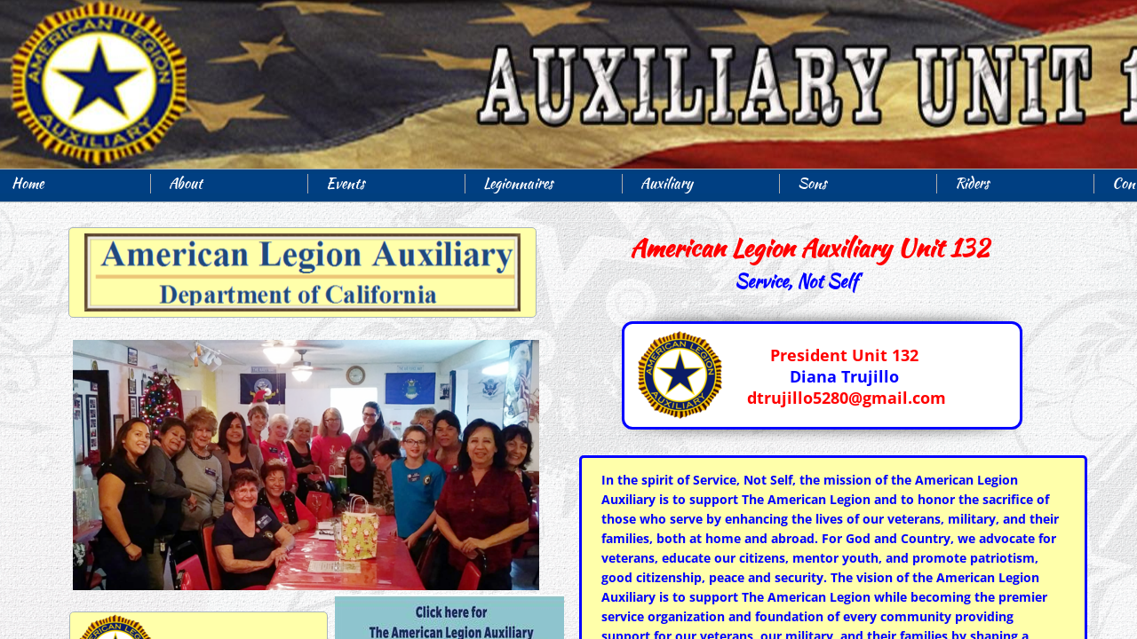

--- FILE ---
content_type: text/html; charset=utf-8
request_url: http://www.orangepost132.com/auxiliary.html
body_size: 11394
content:
 <!DOCTYPE html><html lang="en" dir="ltr" data-tcc-ignore=""><head><title>Auxiliary Unit 132</title><meta http-equiv="content-type" content="text/html; charset=UTF-8"><meta http-equiv="X-UA-Compatible" content="IE=edge,chrome=1"><link rel="stylesheet" type="text/css" href="site.css?v="><script> if (typeof ($sf) === "undefined") { $sf = { baseUrl: "https://img1.wsimg.com/wst/v7/WSB7_J_20251020_0854_WSB-20593_6210/v2", skin: "app", preload: 0, require: { jquery: "https://img1.wsimg.com/wst/v7/WSB7_J_20251020_0854_WSB-20593_6210/v2/libs/jquery/jq.js", paths: { "wsbcore": "common/wsb/core", "knockout": "libs/knockout/knockout" } } }; } </script><script id="duel" src="//img1.wsimg.com/starfield/duel/v2.5.8/duel.js?appid=O3BkA5J1#TzNCa0E1SjF2Mi41Ljdwcm9k"></script><script> define('jquery', ['jq!starfield/jquery.mod'], function(m) { return m; }); define('appconfig', [], { documentDownloadBaseUrl: 'https://nebula.wsimg.com' }); </script><link rel="shortcut icon" href="//nebula.phx3.secureserver.net/4ab2f4282476b39cdd43ec32095fe5f9?AccessKeyId=DF95D250B4FBA478CE0E&disposition=0&alloworigin=1"><meta http-equiv="Content-Location" content="auxiliary.html"><meta name="generator" content="Starfield Technologies; Go Daddy Website Builder 7.0.5350"><meta name="description" content="American Legion Auxillary"><meta property="og:type" content="website"><meta property="og:title" content="Auxiliary Unit 132"><meta property="og:site_name" content="American Legion Post 132"><meta property="og:url" content="http://www.orangepost132.com/auxiliary.html"><meta property="og:description" content="American Legion Auxillary"><meta property="og:image" content="https://nebula.wsimg.com/4eb228b6c4fb671becff4ecb90ceafbb?AccessKeyId=DF95D250B4FBA478CE0E&disposition=0&alloworigin=1"></head><body><style data-inline-fonts>/* vietnamese */
@font-face {
  font-family: 'Allura';
  font-style: normal;
  font-weight: 400;
  src: url(https://img1.wsimg.com/gfonts/s/allura/v23/9oRPNYsQpS4zjuA_hAgWDto.woff2) format('woff2');
  unicode-range: U+0102-0103, U+0110-0111, U+0128-0129, U+0168-0169, U+01A0-01A1, U+01AF-01B0, U+0300-0301, U+0303-0304, U+0308-0309, U+0323, U+0329, U+1EA0-1EF9, U+20AB;
}
/* latin-ext */
@font-face {
  font-family: 'Allura';
  font-style: normal;
  font-weight: 400;
  src: url(https://img1.wsimg.com/gfonts/s/allura/v23/9oRPNYsQpS4zjuA_hQgWDto.woff2) format('woff2');
  unicode-range: U+0100-02BA, U+02BD-02C5, U+02C7-02CC, U+02CE-02D7, U+02DD-02FF, U+0304, U+0308, U+0329, U+1D00-1DBF, U+1E00-1E9F, U+1EF2-1EFF, U+2020, U+20A0-20AB, U+20AD-20C0, U+2113, U+2C60-2C7F, U+A720-A7FF;
}
/* latin */
@font-face {
  font-family: 'Allura';
  font-style: normal;
  font-weight: 400;
  src: url(https://img1.wsimg.com/gfonts/s/allura/v23/9oRPNYsQpS4zjuA_iwgW.woff2) format('woff2');
  unicode-range: U+0000-00FF, U+0131, U+0152-0153, U+02BB-02BC, U+02C6, U+02DA, U+02DC, U+0304, U+0308, U+0329, U+2000-206F, U+20AC, U+2122, U+2191, U+2193, U+2212, U+2215, U+FEFF, U+FFFD;
}
/* cyrillic */
@font-face {
  font-family: 'Amatic SC';
  font-style: normal;
  font-weight: 400;
  src: url(https://img1.wsimg.com/gfonts/s/amaticsc/v28/TUZyzwprpvBS1izr_vOEDuSfQZQ.woff2) format('woff2');
  unicode-range: U+0301, U+0400-045F, U+0490-0491, U+04B0-04B1, U+2116;
}
/* hebrew */
@font-face {
  font-family: 'Amatic SC';
  font-style: normal;
  font-weight: 400;
  src: url(https://img1.wsimg.com/gfonts/s/amaticsc/v28/TUZyzwprpvBS1izr_vOECOSfQZQ.woff2) format('woff2');
  unicode-range: U+0307-0308, U+0590-05FF, U+200C-2010, U+20AA, U+25CC, U+FB1D-FB4F;
}
/* vietnamese */
@font-face {
  font-family: 'Amatic SC';
  font-style: normal;
  font-weight: 400;
  src: url(https://img1.wsimg.com/gfonts/s/amaticsc/v28/TUZyzwprpvBS1izr_vOEBeSfQZQ.woff2) format('woff2');
  unicode-range: U+0102-0103, U+0110-0111, U+0128-0129, U+0168-0169, U+01A0-01A1, U+01AF-01B0, U+0300-0301, U+0303-0304, U+0308-0309, U+0323, U+0329, U+1EA0-1EF9, U+20AB;
}
/* latin-ext */
@font-face {
  font-family: 'Amatic SC';
  font-style: normal;
  font-weight: 400;
  src: url(https://img1.wsimg.com/gfonts/s/amaticsc/v28/TUZyzwprpvBS1izr_vOEBOSfQZQ.woff2) format('woff2');
  unicode-range: U+0100-02BA, U+02BD-02C5, U+02C7-02CC, U+02CE-02D7, U+02DD-02FF, U+0304, U+0308, U+0329, U+1D00-1DBF, U+1E00-1E9F, U+1EF2-1EFF, U+2020, U+20A0-20AB, U+20AD-20C0, U+2113, U+2C60-2C7F, U+A720-A7FF;
}
/* latin */
@font-face {
  font-family: 'Amatic SC';
  font-style: normal;
  font-weight: 400;
  src: url(https://img1.wsimg.com/gfonts/s/amaticsc/v28/TUZyzwprpvBS1izr_vOECuSf.woff2) format('woff2');
  unicode-range: U+0000-00FF, U+0131, U+0152-0153, U+02BB-02BC, U+02C6, U+02DA, U+02DC, U+0304, U+0308, U+0329, U+2000-206F, U+20AC, U+2122, U+2191, U+2193, U+2212, U+2215, U+FEFF, U+FFFD;
}
/* vietnamese */
@font-face {
  font-family: 'Arizonia';
  font-style: normal;
  font-weight: 400;
  src: url(https://img1.wsimg.com/gfonts/s/arizonia/v23/neIIzCemt4A5qa7mv5WOFqwKUQ.woff2) format('woff2');
  unicode-range: U+0102-0103, U+0110-0111, U+0128-0129, U+0168-0169, U+01A0-01A1, U+01AF-01B0, U+0300-0301, U+0303-0304, U+0308-0309, U+0323, U+0329, U+1EA0-1EF9, U+20AB;
}
/* latin-ext */
@font-face {
  font-family: 'Arizonia';
  font-style: normal;
  font-weight: 400;
  src: url(https://img1.wsimg.com/gfonts/s/arizonia/v23/neIIzCemt4A5qa7mv5WPFqwKUQ.woff2) format('woff2');
  unicode-range: U+0100-02BA, U+02BD-02C5, U+02C7-02CC, U+02CE-02D7, U+02DD-02FF, U+0304, U+0308, U+0329, U+1D00-1DBF, U+1E00-1E9F, U+1EF2-1EFF, U+2020, U+20A0-20AB, U+20AD-20C0, U+2113, U+2C60-2C7F, U+A720-A7FF;
}
/* latin */
@font-face {
  font-family: 'Arizonia';
  font-style: normal;
  font-weight: 400;
  src: url(https://img1.wsimg.com/gfonts/s/arizonia/v23/neIIzCemt4A5qa7mv5WBFqw.woff2) format('woff2');
  unicode-range: U+0000-00FF, U+0131, U+0152-0153, U+02BB-02BC, U+02C6, U+02DA, U+02DC, U+0304, U+0308, U+0329, U+2000-206F, U+20AC, U+2122, U+2191, U+2193, U+2212, U+2215, U+FEFF, U+FFFD;
}
/* latin */
@font-face {
  font-family: 'Averia Sans Libre';
  font-style: normal;
  font-weight: 400;
  src: url(https://img1.wsimg.com/gfonts/s/averiasanslibre/v20/ga6XaxZG_G5OvCf_rt7FH3B6BHLMEdVOEoI.woff2) format('woff2');
  unicode-range: U+0000-00FF, U+0131, U+0152-0153, U+02BB-02BC, U+02C6, U+02DA, U+02DC, U+0304, U+0308, U+0329, U+2000-206F, U+20AC, U+2122, U+2191, U+2193, U+2212, U+2215, U+FEFF, U+FFFD;
}
/* latin */
@font-face {
  font-family: 'Cabin Sketch';
  font-style: normal;
  font-weight: 400;
  src: url(https://img1.wsimg.com/gfonts/s/cabinsketch/v23/QGYpz_kZZAGCONcK2A4bGOj8mNhN.woff2) format('woff2');
  unicode-range: U+0000-00FF, U+0131, U+0152-0153, U+02BB-02BC, U+02C6, U+02DA, U+02DC, U+0304, U+0308, U+0329, U+2000-206F, U+20AC, U+2122, U+2191, U+2193, U+2212, U+2215, U+FEFF, U+FFFD;
}
/* vietnamese */
@font-face {
  font-family: 'Francois One';
  font-style: normal;
  font-weight: 400;
  src: url(https://img1.wsimg.com/gfonts/s/francoisone/v22/_Xmr-H4zszafZw3A-KPSZut9zgiRi_Y.woff2) format('woff2');
  unicode-range: U+0102-0103, U+0110-0111, U+0128-0129, U+0168-0169, U+01A0-01A1, U+01AF-01B0, U+0300-0301, U+0303-0304, U+0308-0309, U+0323, U+0329, U+1EA0-1EF9, U+20AB;
}
/* latin-ext */
@font-face {
  font-family: 'Francois One';
  font-style: normal;
  font-weight: 400;
  src: url(https://img1.wsimg.com/gfonts/s/francoisone/v22/_Xmr-H4zszafZw3A-KPSZut9zwiRi_Y.woff2) format('woff2');
  unicode-range: U+0100-02BA, U+02BD-02C5, U+02C7-02CC, U+02CE-02D7, U+02DD-02FF, U+0304, U+0308, U+0329, U+1D00-1DBF, U+1E00-1E9F, U+1EF2-1EFF, U+2020, U+20A0-20AB, U+20AD-20C0, U+2113, U+2C60-2C7F, U+A720-A7FF;
}
/* latin */
@font-face {
  font-family: 'Francois One';
  font-style: normal;
  font-weight: 400;
  src: url(https://img1.wsimg.com/gfonts/s/francoisone/v22/_Xmr-H4zszafZw3A-KPSZut9wQiR.woff2) format('woff2');
  unicode-range: U+0000-00FF, U+0131, U+0152-0153, U+02BB-02BC, U+02C6, U+02DA, U+02DC, U+0304, U+0308, U+0329, U+2000-206F, U+20AC, U+2122, U+2191, U+2193, U+2212, U+2215, U+FEFF, U+FFFD;
}
/* latin-ext */
@font-face {
  font-family: 'Fredericka the Great';
  font-style: normal;
  font-weight: 400;
  src: url(https://img1.wsimg.com/gfonts/s/frederickathegreat/v23/9Bt33CxNwt7aOctW2xjbCstzwVKsIBVV--StxbcVcg.woff2) format('woff2');
  unicode-range: U+0100-02BA, U+02BD-02C5, U+02C7-02CC, U+02CE-02D7, U+02DD-02FF, U+0304, U+0308, U+0329, U+1D00-1DBF, U+1E00-1E9F, U+1EF2-1EFF, U+2020, U+20A0-20AB, U+20AD-20C0, U+2113, U+2C60-2C7F, U+A720-A7FF;
}
/* latin */
@font-face {
  font-family: 'Fredericka the Great';
  font-style: normal;
  font-weight: 400;
  src: url(https://img1.wsimg.com/gfonts/s/frederickathegreat/v23/9Bt33CxNwt7aOctW2xjbCstzwVKsIBVV--Sjxbc.woff2) format('woff2');
  unicode-range: U+0000-00FF, U+0131, U+0152-0153, U+02BB-02BC, U+02C6, U+02DA, U+02DC, U+0304, U+0308, U+0329, U+2000-206F, U+20AC, U+2122, U+2191, U+2193, U+2212, U+2215, U+FEFF, U+FFFD;
}
/* latin */
@font-face {
  font-family: 'Jacques Francois Shadow';
  font-style: normal;
  font-weight: 400;
  src: url(https://img1.wsimg.com/gfonts/s/jacquesfrancoisshadow/v27/KR1FBtOz8PKTMk-kqdkLVrvR0ECFrB6Pin-2_p8Suno.woff2) format('woff2');
  unicode-range: U+0000-00FF, U+0131, U+0152-0153, U+02BB-02BC, U+02C6, U+02DA, U+02DC, U+0304, U+0308, U+0329, U+2000-206F, U+20AC, U+2122, U+2191, U+2193, U+2212, U+2215, U+FEFF, U+FFFD;
}
/* latin */
@font-face {
  font-family: 'Josefin Slab';
  font-style: normal;
  font-weight: 400;
  src: url(https://img1.wsimg.com/gfonts/s/josefinslab/v29/lW-swjwOK3Ps5GSJlNNkMalNpiZe_ldbOR4W71msR349Kg.woff2) format('woff2');
  unicode-range: U+0000-00FF, U+0131, U+0152-0153, U+02BB-02BC, U+02C6, U+02DA, U+02DC, U+0304, U+0308, U+0329, U+2000-206F, U+20AC, U+2122, U+2191, U+2193, U+2212, U+2215, U+FEFF, U+FFFD;
}
/* latin-ext */
@font-face {
  font-family: 'Kaushan Script';
  font-style: normal;
  font-weight: 400;
  src: url(https://img1.wsimg.com/gfonts/s/kaushanscript/v19/vm8vdRfvXFLG3OLnsO15WYS5DG72wNJHMw.woff2) format('woff2');
  unicode-range: U+0100-02BA, U+02BD-02C5, U+02C7-02CC, U+02CE-02D7, U+02DD-02FF, U+0304, U+0308, U+0329, U+1D00-1DBF, U+1E00-1E9F, U+1EF2-1EFF, U+2020, U+20A0-20AB, U+20AD-20C0, U+2113, U+2C60-2C7F, U+A720-A7FF;
}
/* latin */
@font-face {
  font-family: 'Kaushan Script';
  font-style: normal;
  font-weight: 400;
  src: url(https://img1.wsimg.com/gfonts/s/kaushanscript/v19/vm8vdRfvXFLG3OLnsO15WYS5DG74wNI.woff2) format('woff2');
  unicode-range: U+0000-00FF, U+0131, U+0152-0153, U+02BB-02BC, U+02C6, U+02DA, U+02DC, U+0304, U+0308, U+0329, U+2000-206F, U+20AC, U+2122, U+2191, U+2193, U+2212, U+2215, U+FEFF, U+FFFD;
}
/* latin-ext */
@font-face {
  font-family: 'Love Ya Like A Sister';
  font-style: normal;
  font-weight: 400;
  src: url(https://img1.wsimg.com/gfonts/s/loveyalikeasister/v23/R70EjzUBlOqPeouhFDfR80-0FhOqJubN-BeL-3xdgGE.woff2) format('woff2');
  unicode-range: U+0100-02BA, U+02BD-02C5, U+02C7-02CC, U+02CE-02D7, U+02DD-02FF, U+0304, U+0308, U+0329, U+1D00-1DBF, U+1E00-1E9F, U+1EF2-1EFF, U+2020, U+20A0-20AB, U+20AD-20C0, U+2113, U+2C60-2C7F, U+A720-A7FF;
}
/* latin */
@font-face {
  font-family: 'Love Ya Like A Sister';
  font-style: normal;
  font-weight: 400;
  src: url(https://img1.wsimg.com/gfonts/s/loveyalikeasister/v23/R70EjzUBlOqPeouhFDfR80-0FhOqJubN-BeL9Xxd.woff2) format('woff2');
  unicode-range: U+0000-00FF, U+0131, U+0152-0153, U+02BB-02BC, U+02C6, U+02DA, U+02DC, U+0304, U+0308, U+0329, U+2000-206F, U+20AC, U+2122, U+2191, U+2193, U+2212, U+2215, U+FEFF, U+FFFD;
}
/* cyrillic-ext */
@font-face {
  font-family: 'Merriweather';
  font-style: normal;
  font-weight: 400;
  font-stretch: 100%;
  src: url(https://img1.wsimg.com/gfonts/s/merriweather/v33/u-4D0qyriQwlOrhSvowK_l5UcA6zuSYEqOzpPe3HOZJ5eX1WtLaQwmYiScCmDxhtNOKl8yDr3icaGV31GvU.woff2) format('woff2');
  unicode-range: U+0460-052F, U+1C80-1C8A, U+20B4, U+2DE0-2DFF, U+A640-A69F, U+FE2E-FE2F;
}
/* cyrillic */
@font-face {
  font-family: 'Merriweather';
  font-style: normal;
  font-weight: 400;
  font-stretch: 100%;
  src: url(https://img1.wsimg.com/gfonts/s/merriweather/v33/u-4D0qyriQwlOrhSvowK_l5UcA6zuSYEqOzpPe3HOZJ5eX1WtLaQwmYiScCmDxhtNOKl8yDr3icaEF31GvU.woff2) format('woff2');
  unicode-range: U+0301, U+0400-045F, U+0490-0491, U+04B0-04B1, U+2116;
}
/* vietnamese */
@font-face {
  font-family: 'Merriweather';
  font-style: normal;
  font-weight: 400;
  font-stretch: 100%;
  src: url(https://img1.wsimg.com/gfonts/s/merriweather/v33/u-4D0qyriQwlOrhSvowK_l5UcA6zuSYEqOzpPe3HOZJ5eX1WtLaQwmYiScCmDxhtNOKl8yDr3icaG131GvU.woff2) format('woff2');
  unicode-range: U+0102-0103, U+0110-0111, U+0128-0129, U+0168-0169, U+01A0-01A1, U+01AF-01B0, U+0300-0301, U+0303-0304, U+0308-0309, U+0323, U+0329, U+1EA0-1EF9, U+20AB;
}
/* latin-ext */
@font-face {
  font-family: 'Merriweather';
  font-style: normal;
  font-weight: 400;
  font-stretch: 100%;
  src: url(https://img1.wsimg.com/gfonts/s/merriweather/v33/u-4D0qyriQwlOrhSvowK_l5UcA6zuSYEqOzpPe3HOZJ5eX1WtLaQwmYiScCmDxhtNOKl8yDr3icaGl31GvU.woff2) format('woff2');
  unicode-range: U+0100-02BA, U+02BD-02C5, U+02C7-02CC, U+02CE-02D7, U+02DD-02FF, U+0304, U+0308, U+0329, U+1D00-1DBF, U+1E00-1E9F, U+1EF2-1EFF, U+2020, U+20A0-20AB, U+20AD-20C0, U+2113, U+2C60-2C7F, U+A720-A7FF;
}
/* latin */
@font-face {
  font-family: 'Merriweather';
  font-style: normal;
  font-weight: 400;
  font-stretch: 100%;
  src: url(https://img1.wsimg.com/gfonts/s/merriweather/v33/u-4D0qyriQwlOrhSvowK_l5UcA6zuSYEqOzpPe3HOZJ5eX1WtLaQwmYiScCmDxhtNOKl8yDr3icaFF31.woff2) format('woff2');
  unicode-range: U+0000-00FF, U+0131, U+0152-0153, U+02BB-02BC, U+02C6, U+02DA, U+02DC, U+0304, U+0308, U+0329, U+2000-206F, U+20AC, U+2122, U+2191, U+2193, U+2212, U+2215, U+FEFF, U+FFFD;
}
/* latin-ext */
@font-face {
  font-family: 'Offside';
  font-style: normal;
  font-weight: 400;
  src: url(https://img1.wsimg.com/gfonts/s/offside/v26/HI_KiYMWKa9QrAykc5joR6-d.woff2) format('woff2');
  unicode-range: U+0100-02BA, U+02BD-02C5, U+02C7-02CC, U+02CE-02D7, U+02DD-02FF, U+0304, U+0308, U+0329, U+1D00-1DBF, U+1E00-1E9F, U+1EF2-1EFF, U+2020, U+20A0-20AB, U+20AD-20C0, U+2113, U+2C60-2C7F, U+A720-A7FF;
}
/* latin */
@font-face {
  font-family: 'Offside';
  font-style: normal;
  font-weight: 400;
  src: url(https://img1.wsimg.com/gfonts/s/offside/v26/HI_KiYMWKa9QrAykc5boRw.woff2) format('woff2');
  unicode-range: U+0000-00FF, U+0131, U+0152-0153, U+02BB-02BC, U+02C6, U+02DA, U+02DC, U+0304, U+0308, U+0329, U+2000-206F, U+20AC, U+2122, U+2191, U+2193, U+2212, U+2215, U+FEFF, U+FFFD;
}
/* cyrillic-ext */
@font-face {
  font-family: 'Open Sans';
  font-style: normal;
  font-weight: 400;
  font-stretch: 100%;
  src: url(https://img1.wsimg.com/gfonts/s/opensans/v44/memSYaGs126MiZpBA-UvWbX2vVnXBbObj2OVZyOOSr4dVJWUgsjZ0B4taVIGxA.woff2) format('woff2');
  unicode-range: U+0460-052F, U+1C80-1C8A, U+20B4, U+2DE0-2DFF, U+A640-A69F, U+FE2E-FE2F;
}
/* cyrillic */
@font-face {
  font-family: 'Open Sans';
  font-style: normal;
  font-weight: 400;
  font-stretch: 100%;
  src: url(https://img1.wsimg.com/gfonts/s/opensans/v44/memSYaGs126MiZpBA-UvWbX2vVnXBbObj2OVZyOOSr4dVJWUgsjZ0B4kaVIGxA.woff2) format('woff2');
  unicode-range: U+0301, U+0400-045F, U+0490-0491, U+04B0-04B1, U+2116;
}
/* greek-ext */
@font-face {
  font-family: 'Open Sans';
  font-style: normal;
  font-weight: 400;
  font-stretch: 100%;
  src: url(https://img1.wsimg.com/gfonts/s/opensans/v44/memSYaGs126MiZpBA-UvWbX2vVnXBbObj2OVZyOOSr4dVJWUgsjZ0B4saVIGxA.woff2) format('woff2');
  unicode-range: U+1F00-1FFF;
}
/* greek */
@font-face {
  font-family: 'Open Sans';
  font-style: normal;
  font-weight: 400;
  font-stretch: 100%;
  src: url(https://img1.wsimg.com/gfonts/s/opensans/v44/memSYaGs126MiZpBA-UvWbX2vVnXBbObj2OVZyOOSr4dVJWUgsjZ0B4jaVIGxA.woff2) format('woff2');
  unicode-range: U+0370-0377, U+037A-037F, U+0384-038A, U+038C, U+038E-03A1, U+03A3-03FF;
}
/* hebrew */
@font-face {
  font-family: 'Open Sans';
  font-style: normal;
  font-weight: 400;
  font-stretch: 100%;
  src: url(https://img1.wsimg.com/gfonts/s/opensans/v44/memSYaGs126MiZpBA-UvWbX2vVnXBbObj2OVZyOOSr4dVJWUgsjZ0B4iaVIGxA.woff2) format('woff2');
  unicode-range: U+0307-0308, U+0590-05FF, U+200C-2010, U+20AA, U+25CC, U+FB1D-FB4F;
}
/* math */
@font-face {
  font-family: 'Open Sans';
  font-style: normal;
  font-weight: 400;
  font-stretch: 100%;
  src: url(https://img1.wsimg.com/gfonts/s/opensans/v44/memSYaGs126MiZpBA-UvWbX2vVnXBbObj2OVZyOOSr4dVJWUgsjZ0B5caVIGxA.woff2) format('woff2');
  unicode-range: U+0302-0303, U+0305, U+0307-0308, U+0310, U+0312, U+0315, U+031A, U+0326-0327, U+032C, U+032F-0330, U+0332-0333, U+0338, U+033A, U+0346, U+034D, U+0391-03A1, U+03A3-03A9, U+03B1-03C9, U+03D1, U+03D5-03D6, U+03F0-03F1, U+03F4-03F5, U+2016-2017, U+2034-2038, U+203C, U+2040, U+2043, U+2047, U+2050, U+2057, U+205F, U+2070-2071, U+2074-208E, U+2090-209C, U+20D0-20DC, U+20E1, U+20E5-20EF, U+2100-2112, U+2114-2115, U+2117-2121, U+2123-214F, U+2190, U+2192, U+2194-21AE, U+21B0-21E5, U+21F1-21F2, U+21F4-2211, U+2213-2214, U+2216-22FF, U+2308-230B, U+2310, U+2319, U+231C-2321, U+2336-237A, U+237C, U+2395, U+239B-23B7, U+23D0, U+23DC-23E1, U+2474-2475, U+25AF, U+25B3, U+25B7, U+25BD, U+25C1, U+25CA, U+25CC, U+25FB, U+266D-266F, U+27C0-27FF, U+2900-2AFF, U+2B0E-2B11, U+2B30-2B4C, U+2BFE, U+3030, U+FF5B, U+FF5D, U+1D400-1D7FF, U+1EE00-1EEFF;
}
/* symbols */
@font-face {
  font-family: 'Open Sans';
  font-style: normal;
  font-weight: 400;
  font-stretch: 100%;
  src: url(https://img1.wsimg.com/gfonts/s/opensans/v44/memSYaGs126MiZpBA-UvWbX2vVnXBbObj2OVZyOOSr4dVJWUgsjZ0B5OaVIGxA.woff2) format('woff2');
  unicode-range: U+0001-000C, U+000E-001F, U+007F-009F, U+20DD-20E0, U+20E2-20E4, U+2150-218F, U+2190, U+2192, U+2194-2199, U+21AF, U+21E6-21F0, U+21F3, U+2218-2219, U+2299, U+22C4-22C6, U+2300-243F, U+2440-244A, U+2460-24FF, U+25A0-27BF, U+2800-28FF, U+2921-2922, U+2981, U+29BF, U+29EB, U+2B00-2BFF, U+4DC0-4DFF, U+FFF9-FFFB, U+10140-1018E, U+10190-1019C, U+101A0, U+101D0-101FD, U+102E0-102FB, U+10E60-10E7E, U+1D2C0-1D2D3, U+1D2E0-1D37F, U+1F000-1F0FF, U+1F100-1F1AD, U+1F1E6-1F1FF, U+1F30D-1F30F, U+1F315, U+1F31C, U+1F31E, U+1F320-1F32C, U+1F336, U+1F378, U+1F37D, U+1F382, U+1F393-1F39F, U+1F3A7-1F3A8, U+1F3AC-1F3AF, U+1F3C2, U+1F3C4-1F3C6, U+1F3CA-1F3CE, U+1F3D4-1F3E0, U+1F3ED, U+1F3F1-1F3F3, U+1F3F5-1F3F7, U+1F408, U+1F415, U+1F41F, U+1F426, U+1F43F, U+1F441-1F442, U+1F444, U+1F446-1F449, U+1F44C-1F44E, U+1F453, U+1F46A, U+1F47D, U+1F4A3, U+1F4B0, U+1F4B3, U+1F4B9, U+1F4BB, U+1F4BF, U+1F4C8-1F4CB, U+1F4D6, U+1F4DA, U+1F4DF, U+1F4E3-1F4E6, U+1F4EA-1F4ED, U+1F4F7, U+1F4F9-1F4FB, U+1F4FD-1F4FE, U+1F503, U+1F507-1F50B, U+1F50D, U+1F512-1F513, U+1F53E-1F54A, U+1F54F-1F5FA, U+1F610, U+1F650-1F67F, U+1F687, U+1F68D, U+1F691, U+1F694, U+1F698, U+1F6AD, U+1F6B2, U+1F6B9-1F6BA, U+1F6BC, U+1F6C6-1F6CF, U+1F6D3-1F6D7, U+1F6E0-1F6EA, U+1F6F0-1F6F3, U+1F6F7-1F6FC, U+1F700-1F7FF, U+1F800-1F80B, U+1F810-1F847, U+1F850-1F859, U+1F860-1F887, U+1F890-1F8AD, U+1F8B0-1F8BB, U+1F8C0-1F8C1, U+1F900-1F90B, U+1F93B, U+1F946, U+1F984, U+1F996, U+1F9E9, U+1FA00-1FA6F, U+1FA70-1FA7C, U+1FA80-1FA89, U+1FA8F-1FAC6, U+1FACE-1FADC, U+1FADF-1FAE9, U+1FAF0-1FAF8, U+1FB00-1FBFF;
}
/* vietnamese */
@font-face {
  font-family: 'Open Sans';
  font-style: normal;
  font-weight: 400;
  font-stretch: 100%;
  src: url(https://img1.wsimg.com/gfonts/s/opensans/v44/memSYaGs126MiZpBA-UvWbX2vVnXBbObj2OVZyOOSr4dVJWUgsjZ0B4vaVIGxA.woff2) format('woff2');
  unicode-range: U+0102-0103, U+0110-0111, U+0128-0129, U+0168-0169, U+01A0-01A1, U+01AF-01B0, U+0300-0301, U+0303-0304, U+0308-0309, U+0323, U+0329, U+1EA0-1EF9, U+20AB;
}
/* latin-ext */
@font-face {
  font-family: 'Open Sans';
  font-style: normal;
  font-weight: 400;
  font-stretch: 100%;
  src: url(https://img1.wsimg.com/gfonts/s/opensans/v44/memSYaGs126MiZpBA-UvWbX2vVnXBbObj2OVZyOOSr4dVJWUgsjZ0B4uaVIGxA.woff2) format('woff2');
  unicode-range: U+0100-02BA, U+02BD-02C5, U+02C7-02CC, U+02CE-02D7, U+02DD-02FF, U+0304, U+0308, U+0329, U+1D00-1DBF, U+1E00-1E9F, U+1EF2-1EFF, U+2020, U+20A0-20AB, U+20AD-20C0, U+2113, U+2C60-2C7F, U+A720-A7FF;
}
/* latin */
@font-face {
  font-family: 'Open Sans';
  font-style: normal;
  font-weight: 400;
  font-stretch: 100%;
  src: url(https://img1.wsimg.com/gfonts/s/opensans/v44/memSYaGs126MiZpBA-UvWbX2vVnXBbObj2OVZyOOSr4dVJWUgsjZ0B4gaVI.woff2) format('woff2');
  unicode-range: U+0000-00FF, U+0131, U+0152-0153, U+02BB-02BC, U+02C6, U+02DA, U+02DC, U+0304, U+0308, U+0329, U+2000-206F, U+20AC, U+2122, U+2191, U+2193, U+2212, U+2215, U+FEFF, U+FFFD;
}
/* cyrillic-ext */
@font-face {
  font-family: 'Oswald';
  font-style: normal;
  font-weight: 400;
  src: url(https://img1.wsimg.com/gfonts/s/oswald/v57/TK3_WkUHHAIjg75cFRf3bXL8LICs1_FvsUtiZTaR.woff2) format('woff2');
  unicode-range: U+0460-052F, U+1C80-1C8A, U+20B4, U+2DE0-2DFF, U+A640-A69F, U+FE2E-FE2F;
}
/* cyrillic */
@font-face {
  font-family: 'Oswald';
  font-style: normal;
  font-weight: 400;
  src: url(https://img1.wsimg.com/gfonts/s/oswald/v57/TK3_WkUHHAIjg75cFRf3bXL8LICs1_FvsUJiZTaR.woff2) format('woff2');
  unicode-range: U+0301, U+0400-045F, U+0490-0491, U+04B0-04B1, U+2116;
}
/* vietnamese */
@font-face {
  font-family: 'Oswald';
  font-style: normal;
  font-weight: 400;
  src: url(https://img1.wsimg.com/gfonts/s/oswald/v57/TK3_WkUHHAIjg75cFRf3bXL8LICs1_FvsUliZTaR.woff2) format('woff2');
  unicode-range: U+0102-0103, U+0110-0111, U+0128-0129, U+0168-0169, U+01A0-01A1, U+01AF-01B0, U+0300-0301, U+0303-0304, U+0308-0309, U+0323, U+0329, U+1EA0-1EF9, U+20AB;
}
/* latin-ext */
@font-face {
  font-family: 'Oswald';
  font-style: normal;
  font-weight: 400;
  src: url(https://img1.wsimg.com/gfonts/s/oswald/v57/TK3_WkUHHAIjg75cFRf3bXL8LICs1_FvsUhiZTaR.woff2) format('woff2');
  unicode-range: U+0100-02BA, U+02BD-02C5, U+02C7-02CC, U+02CE-02D7, U+02DD-02FF, U+0304, U+0308, U+0329, U+1D00-1DBF, U+1E00-1E9F, U+1EF2-1EFF, U+2020, U+20A0-20AB, U+20AD-20C0, U+2113, U+2C60-2C7F, U+A720-A7FF;
}
/* latin */
@font-face {
  font-family: 'Oswald';
  font-style: normal;
  font-weight: 400;
  src: url(https://img1.wsimg.com/gfonts/s/oswald/v57/TK3_WkUHHAIjg75cFRf3bXL8LICs1_FvsUZiZQ.woff2) format('woff2');
  unicode-range: U+0000-00FF, U+0131, U+0152-0153, U+02BB-02BC, U+02C6, U+02DA, U+02DC, U+0304, U+0308, U+0329, U+2000-206F, U+20AC, U+2122, U+2191, U+2193, U+2212, U+2215, U+FEFF, U+FFFD;
}
/* latin-ext */
@font-face {
  font-family: 'Over the Rainbow';
  font-style: normal;
  font-weight: 400;
  src: url(https://img1.wsimg.com/gfonts/s/overtherainbow/v23/11haGoXG1k_HKhMLUWz7Mc7vvW5ulvqs9eA2.woff2) format('woff2');
  unicode-range: U+0100-02BA, U+02BD-02C5, U+02C7-02CC, U+02CE-02D7, U+02DD-02FF, U+0304, U+0308, U+0329, U+1D00-1DBF, U+1E00-1E9F, U+1EF2-1EFF, U+2020, U+20A0-20AB, U+20AD-20C0, U+2113, U+2C60-2C7F, U+A720-A7FF;
}
/* latin */
@font-face {
  font-family: 'Over the Rainbow';
  font-style: normal;
  font-weight: 400;
  src: url(https://img1.wsimg.com/gfonts/s/overtherainbow/v23/11haGoXG1k_HKhMLUWz7Mc7vvW5ulvSs9Q.woff2) format('woff2');
  unicode-range: U+0000-00FF, U+0131, U+0152-0153, U+02BB-02BC, U+02C6, U+02DA, U+02DC, U+0304, U+0308, U+0329, U+2000-206F, U+20AC, U+2122, U+2191, U+2193, U+2212, U+2215, U+FEFF, U+FFFD;
}
/* cyrillic-ext */
@font-face {
  font-family: 'Pacifico';
  font-style: normal;
  font-weight: 400;
  src: url(https://img1.wsimg.com/gfonts/s/pacifico/v23/FwZY7-Qmy14u9lezJ-6K6MmTpA.woff2) format('woff2');
  unicode-range: U+0460-052F, U+1C80-1C8A, U+20B4, U+2DE0-2DFF, U+A640-A69F, U+FE2E-FE2F;
}
/* cyrillic */
@font-face {
  font-family: 'Pacifico';
  font-style: normal;
  font-weight: 400;
  src: url(https://img1.wsimg.com/gfonts/s/pacifico/v23/FwZY7-Qmy14u9lezJ-6D6MmTpA.woff2) format('woff2');
  unicode-range: U+0301, U+0400-045F, U+0490-0491, U+04B0-04B1, U+2116;
}
/* vietnamese */
@font-face {
  font-family: 'Pacifico';
  font-style: normal;
  font-weight: 400;
  src: url(https://img1.wsimg.com/gfonts/s/pacifico/v23/FwZY7-Qmy14u9lezJ-6I6MmTpA.woff2) format('woff2');
  unicode-range: U+0102-0103, U+0110-0111, U+0128-0129, U+0168-0169, U+01A0-01A1, U+01AF-01B0, U+0300-0301, U+0303-0304, U+0308-0309, U+0323, U+0329, U+1EA0-1EF9, U+20AB;
}
/* latin-ext */
@font-face {
  font-family: 'Pacifico';
  font-style: normal;
  font-weight: 400;
  src: url(https://img1.wsimg.com/gfonts/s/pacifico/v23/FwZY7-Qmy14u9lezJ-6J6MmTpA.woff2) format('woff2');
  unicode-range: U+0100-02BA, U+02BD-02C5, U+02C7-02CC, U+02CE-02D7, U+02DD-02FF, U+0304, U+0308, U+0329, U+1D00-1DBF, U+1E00-1E9F, U+1EF2-1EFF, U+2020, U+20A0-20AB, U+20AD-20C0, U+2113, U+2C60-2C7F, U+A720-A7FF;
}
/* latin */
@font-face {
  font-family: 'Pacifico';
  font-style: normal;
  font-weight: 400;
  src: url(https://img1.wsimg.com/gfonts/s/pacifico/v23/FwZY7-Qmy14u9lezJ-6H6Mk.woff2) format('woff2');
  unicode-range: U+0000-00FF, U+0131, U+0152-0153, U+02BB-02BC, U+02C6, U+02DA, U+02DC, U+0304, U+0308, U+0329, U+2000-206F, U+20AC, U+2122, U+2191, U+2193, U+2212, U+2215, U+FEFF, U+FFFD;
}
/* latin-ext */
@font-face {
  font-family: 'Romanesco';
  font-style: normal;
  font-weight: 400;
  src: url(https://img1.wsimg.com/gfonts/s/romanesco/v22/w8gYH2ozQOY7_r_J7mSX1XYKmOo.woff2) format('woff2');
  unicode-range: U+0100-02BA, U+02BD-02C5, U+02C7-02CC, U+02CE-02D7, U+02DD-02FF, U+0304, U+0308, U+0329, U+1D00-1DBF, U+1E00-1E9F, U+1EF2-1EFF, U+2020, U+20A0-20AB, U+20AD-20C0, U+2113, U+2C60-2C7F, U+A720-A7FF;
}
/* latin */
@font-face {
  font-family: 'Romanesco';
  font-style: normal;
  font-weight: 400;
  src: url(https://img1.wsimg.com/gfonts/s/romanesco/v22/w8gYH2ozQOY7_r_J7mSX23YK.woff2) format('woff2');
  unicode-range: U+0000-00FF, U+0131, U+0152-0153, U+02BB-02BC, U+02C6, U+02DA, U+02DC, U+0304, U+0308, U+0329, U+2000-206F, U+20AC, U+2122, U+2191, U+2193, U+2212, U+2215, U+FEFF, U+FFFD;
}
/* latin-ext */
@font-face {
  font-family: 'Sacramento';
  font-style: normal;
  font-weight: 400;
  src: url(https://img1.wsimg.com/gfonts/s/sacramento/v17/buEzpo6gcdjy0EiZMBUG4CMf_exL.woff2) format('woff2');
  unicode-range: U+0100-02BA, U+02BD-02C5, U+02C7-02CC, U+02CE-02D7, U+02DD-02FF, U+0304, U+0308, U+0329, U+1D00-1DBF, U+1E00-1E9F, U+1EF2-1EFF, U+2020, U+20A0-20AB, U+20AD-20C0, U+2113, U+2C60-2C7F, U+A720-A7FF;
}
/* latin */
@font-face {
  font-family: 'Sacramento';
  font-style: normal;
  font-weight: 400;
  src: url(https://img1.wsimg.com/gfonts/s/sacramento/v17/buEzpo6gcdjy0EiZMBUG4C0f_Q.woff2) format('woff2');
  unicode-range: U+0000-00FF, U+0131, U+0152-0153, U+02BB-02BC, U+02C6, U+02DA, U+02DC, U+0304, U+0308, U+0329, U+2000-206F, U+20AC, U+2122, U+2191, U+2193, U+2212, U+2215, U+FEFF, U+FFFD;
}
/* latin-ext */
@font-face {
  font-family: 'Seaweed Script';
  font-style: normal;
  font-weight: 400;
  src: url(https://img1.wsimg.com/gfonts/s/seaweedscript/v17/bx6cNx6Tne2pxOATYE8C_Rsoe3WA8qY2VQ.woff2) format('woff2');
  unicode-range: U+0100-02BA, U+02BD-02C5, U+02C7-02CC, U+02CE-02D7, U+02DD-02FF, U+0304, U+0308, U+0329, U+1D00-1DBF, U+1E00-1E9F, U+1EF2-1EFF, U+2020, U+20A0-20AB, U+20AD-20C0, U+2113, U+2C60-2C7F, U+A720-A7FF;
}
/* latin */
@font-face {
  font-family: 'Seaweed Script';
  font-style: normal;
  font-weight: 400;
  src: url(https://img1.wsimg.com/gfonts/s/seaweedscript/v17/bx6cNx6Tne2pxOATYE8C_Rsoe3WO8qY.woff2) format('woff2');
  unicode-range: U+0000-00FF, U+0131, U+0152-0153, U+02BB-02BC, U+02C6, U+02DA, U+02DC, U+0304, U+0308, U+0329, U+2000-206F, U+20AC, U+2122, U+2191, U+2193, U+2212, U+2215, U+FEFF, U+FFFD;
}
/* latin-ext */
@font-face {
  font-family: 'Special Elite';
  font-style: normal;
  font-weight: 400;
  src: url(https://img1.wsimg.com/gfonts/s/specialelite/v20/XLYgIZbkc4JPUL5CVArUVL0ntn4OSEFt.woff2) format('woff2');
  unicode-range: U+0100-02BA, U+02BD-02C5, U+02C7-02CC, U+02CE-02D7, U+02DD-02FF, U+0304, U+0308, U+0329, U+1D00-1DBF, U+1E00-1E9F, U+1EF2-1EFF, U+2020, U+20A0-20AB, U+20AD-20C0, U+2113, U+2C60-2C7F, U+A720-A7FF;
}
/* latin */
@font-face {
  font-family: 'Special Elite';
  font-style: normal;
  font-weight: 400;
  src: url(https://img1.wsimg.com/gfonts/s/specialelite/v20/XLYgIZbkc4JPUL5CVArUVL0ntnAOSA.woff2) format('woff2');
  unicode-range: U+0000-00FF, U+0131, U+0152-0153, U+02BB-02BC, U+02C6, U+02DA, U+02DC, U+0304, U+0308, U+0329, U+2000-206F, U+20AC, U+2122, U+2191, U+2193, U+2212, U+2215, U+FEFF, U+FFFD;
}

/* latin-ext */
@font-face {
  font-family: 'Cinzel';
  font-style: normal;
  font-weight: 400;
  src: url(https://img1.wsimg.com/gfonts/s/cinzel/v26/8vIJ7ww63mVu7gt7-GT7LEc.woff2) format('woff2');
  unicode-range: U+0100-02BA, U+02BD-02C5, U+02C7-02CC, U+02CE-02D7, U+02DD-02FF, U+0304, U+0308, U+0329, U+1D00-1DBF, U+1E00-1E9F, U+1EF2-1EFF, U+2020, U+20A0-20AB, U+20AD-20C0, U+2113, U+2C60-2C7F, U+A720-A7FF;
}
/* latin */
@font-face {
  font-family: 'Cinzel';
  font-style: normal;
  font-weight: 400;
  src: url(https://img1.wsimg.com/gfonts/s/cinzel/v26/8vIJ7ww63mVu7gt79mT7.woff2) format('woff2');
  unicode-range: U+0000-00FF, U+0131, U+0152-0153, U+02BB-02BC, U+02C6, U+02DA, U+02DC, U+0304, U+0308, U+0329, U+2000-206F, U+20AC, U+2122, U+2191, U+2193, U+2212, U+2215, U+FEFF, U+FFFD;
}
/* latin-ext */
@font-face {
  font-family: 'Cinzel';
  font-style: normal;
  font-weight: 700;
  src: url(https://img1.wsimg.com/gfonts/s/cinzel/v26/8vIJ7ww63mVu7gt7-GT7LEc.woff2) format('woff2');
  unicode-range: U+0100-02BA, U+02BD-02C5, U+02C7-02CC, U+02CE-02D7, U+02DD-02FF, U+0304, U+0308, U+0329, U+1D00-1DBF, U+1E00-1E9F, U+1EF2-1EFF, U+2020, U+20A0-20AB, U+20AD-20C0, U+2113, U+2C60-2C7F, U+A720-A7FF;
}
/* latin */
@font-face {
  font-family: 'Cinzel';
  font-style: normal;
  font-weight: 700;
  src: url(https://img1.wsimg.com/gfonts/s/cinzel/v26/8vIJ7ww63mVu7gt79mT7.woff2) format('woff2');
  unicode-range: U+0000-00FF, U+0131, U+0152-0153, U+02BB-02BC, U+02C6, U+02DA, U+02DC, U+0304, U+0308, U+0329, U+2000-206F, U+20AC, U+2122, U+2191, U+2193, U+2212, U+2215, U+FEFF, U+FFFD;
}
/* cyrillic-ext */
@font-face {
  font-family: 'Open Sans';
  font-style: normal;
  font-weight: 300;
  font-stretch: 100%;
  src: url(https://img1.wsimg.com/gfonts/s/opensans/v44/memvYaGs126MiZpBA-UvWbX2vVnXBbObj2OVTSKmu1aB.woff2) format('woff2');
  unicode-range: U+0460-052F, U+1C80-1C8A, U+20B4, U+2DE0-2DFF, U+A640-A69F, U+FE2E-FE2F;
}
/* cyrillic */
@font-face {
  font-family: 'Open Sans';
  font-style: normal;
  font-weight: 300;
  font-stretch: 100%;
  src: url(https://img1.wsimg.com/gfonts/s/opensans/v44/memvYaGs126MiZpBA-UvWbX2vVnXBbObj2OVTSumu1aB.woff2) format('woff2');
  unicode-range: U+0301, U+0400-045F, U+0490-0491, U+04B0-04B1, U+2116;
}
/* greek-ext */
@font-face {
  font-family: 'Open Sans';
  font-style: normal;
  font-weight: 300;
  font-stretch: 100%;
  src: url(https://img1.wsimg.com/gfonts/s/opensans/v44/memvYaGs126MiZpBA-UvWbX2vVnXBbObj2OVTSOmu1aB.woff2) format('woff2');
  unicode-range: U+1F00-1FFF;
}
/* greek */
@font-face {
  font-family: 'Open Sans';
  font-style: normal;
  font-weight: 300;
  font-stretch: 100%;
  src: url(https://img1.wsimg.com/gfonts/s/opensans/v44/memvYaGs126MiZpBA-UvWbX2vVnXBbObj2OVTSymu1aB.woff2) format('woff2');
  unicode-range: U+0370-0377, U+037A-037F, U+0384-038A, U+038C, U+038E-03A1, U+03A3-03FF;
}
/* hebrew */
@font-face {
  font-family: 'Open Sans';
  font-style: normal;
  font-weight: 300;
  font-stretch: 100%;
  src: url(https://img1.wsimg.com/gfonts/s/opensans/v44/memvYaGs126MiZpBA-UvWbX2vVnXBbObj2OVTS2mu1aB.woff2) format('woff2');
  unicode-range: U+0307-0308, U+0590-05FF, U+200C-2010, U+20AA, U+25CC, U+FB1D-FB4F;
}
/* math */
@font-face {
  font-family: 'Open Sans';
  font-style: normal;
  font-weight: 300;
  font-stretch: 100%;
  src: url(https://img1.wsimg.com/gfonts/s/opensans/v44/memvYaGs126MiZpBA-UvWbX2vVnXBbObj2OVTVOmu1aB.woff2) format('woff2');
  unicode-range: U+0302-0303, U+0305, U+0307-0308, U+0310, U+0312, U+0315, U+031A, U+0326-0327, U+032C, U+032F-0330, U+0332-0333, U+0338, U+033A, U+0346, U+034D, U+0391-03A1, U+03A3-03A9, U+03B1-03C9, U+03D1, U+03D5-03D6, U+03F0-03F1, U+03F4-03F5, U+2016-2017, U+2034-2038, U+203C, U+2040, U+2043, U+2047, U+2050, U+2057, U+205F, U+2070-2071, U+2074-208E, U+2090-209C, U+20D0-20DC, U+20E1, U+20E5-20EF, U+2100-2112, U+2114-2115, U+2117-2121, U+2123-214F, U+2190, U+2192, U+2194-21AE, U+21B0-21E5, U+21F1-21F2, U+21F4-2211, U+2213-2214, U+2216-22FF, U+2308-230B, U+2310, U+2319, U+231C-2321, U+2336-237A, U+237C, U+2395, U+239B-23B7, U+23D0, U+23DC-23E1, U+2474-2475, U+25AF, U+25B3, U+25B7, U+25BD, U+25C1, U+25CA, U+25CC, U+25FB, U+266D-266F, U+27C0-27FF, U+2900-2AFF, U+2B0E-2B11, U+2B30-2B4C, U+2BFE, U+3030, U+FF5B, U+FF5D, U+1D400-1D7FF, U+1EE00-1EEFF;
}
/* symbols */
@font-face {
  font-family: 'Open Sans';
  font-style: normal;
  font-weight: 300;
  font-stretch: 100%;
  src: url(https://img1.wsimg.com/gfonts/s/opensans/v44/memvYaGs126MiZpBA-UvWbX2vVnXBbObj2OVTUGmu1aB.woff2) format('woff2');
  unicode-range: U+0001-000C, U+000E-001F, U+007F-009F, U+20DD-20E0, U+20E2-20E4, U+2150-218F, U+2190, U+2192, U+2194-2199, U+21AF, U+21E6-21F0, U+21F3, U+2218-2219, U+2299, U+22C4-22C6, U+2300-243F, U+2440-244A, U+2460-24FF, U+25A0-27BF, U+2800-28FF, U+2921-2922, U+2981, U+29BF, U+29EB, U+2B00-2BFF, U+4DC0-4DFF, U+FFF9-FFFB, U+10140-1018E, U+10190-1019C, U+101A0, U+101D0-101FD, U+102E0-102FB, U+10E60-10E7E, U+1D2C0-1D2D3, U+1D2E0-1D37F, U+1F000-1F0FF, U+1F100-1F1AD, U+1F1E6-1F1FF, U+1F30D-1F30F, U+1F315, U+1F31C, U+1F31E, U+1F320-1F32C, U+1F336, U+1F378, U+1F37D, U+1F382, U+1F393-1F39F, U+1F3A7-1F3A8, U+1F3AC-1F3AF, U+1F3C2, U+1F3C4-1F3C6, U+1F3CA-1F3CE, U+1F3D4-1F3E0, U+1F3ED, U+1F3F1-1F3F3, U+1F3F5-1F3F7, U+1F408, U+1F415, U+1F41F, U+1F426, U+1F43F, U+1F441-1F442, U+1F444, U+1F446-1F449, U+1F44C-1F44E, U+1F453, U+1F46A, U+1F47D, U+1F4A3, U+1F4B0, U+1F4B3, U+1F4B9, U+1F4BB, U+1F4BF, U+1F4C8-1F4CB, U+1F4D6, U+1F4DA, U+1F4DF, U+1F4E3-1F4E6, U+1F4EA-1F4ED, U+1F4F7, U+1F4F9-1F4FB, U+1F4FD-1F4FE, U+1F503, U+1F507-1F50B, U+1F50D, U+1F512-1F513, U+1F53E-1F54A, U+1F54F-1F5FA, U+1F610, U+1F650-1F67F, U+1F687, U+1F68D, U+1F691, U+1F694, U+1F698, U+1F6AD, U+1F6B2, U+1F6B9-1F6BA, U+1F6BC, U+1F6C6-1F6CF, U+1F6D3-1F6D7, U+1F6E0-1F6EA, U+1F6F0-1F6F3, U+1F6F7-1F6FC, U+1F700-1F7FF, U+1F800-1F80B, U+1F810-1F847, U+1F850-1F859, U+1F860-1F887, U+1F890-1F8AD, U+1F8B0-1F8BB, U+1F8C0-1F8C1, U+1F900-1F90B, U+1F93B, U+1F946, U+1F984, U+1F996, U+1F9E9, U+1FA00-1FA6F, U+1FA70-1FA7C, U+1FA80-1FA89, U+1FA8F-1FAC6, U+1FACE-1FADC, U+1FADF-1FAE9, U+1FAF0-1FAF8, U+1FB00-1FBFF;
}
/* vietnamese */
@font-face {
  font-family: 'Open Sans';
  font-style: normal;
  font-weight: 300;
  font-stretch: 100%;
  src: url(https://img1.wsimg.com/gfonts/s/opensans/v44/memvYaGs126MiZpBA-UvWbX2vVnXBbObj2OVTSCmu1aB.woff2) format('woff2');
  unicode-range: U+0102-0103, U+0110-0111, U+0128-0129, U+0168-0169, U+01A0-01A1, U+01AF-01B0, U+0300-0301, U+0303-0304, U+0308-0309, U+0323, U+0329, U+1EA0-1EF9, U+20AB;
}
/* latin-ext */
@font-face {
  font-family: 'Open Sans';
  font-style: normal;
  font-weight: 300;
  font-stretch: 100%;
  src: url(https://img1.wsimg.com/gfonts/s/opensans/v44/memvYaGs126MiZpBA-UvWbX2vVnXBbObj2OVTSGmu1aB.woff2) format('woff2');
  unicode-range: U+0100-02BA, U+02BD-02C5, U+02C7-02CC, U+02CE-02D7, U+02DD-02FF, U+0304, U+0308, U+0329, U+1D00-1DBF, U+1E00-1E9F, U+1EF2-1EFF, U+2020, U+20A0-20AB, U+20AD-20C0, U+2113, U+2C60-2C7F, U+A720-A7FF;
}
/* latin */
@font-face {
  font-family: 'Open Sans';
  font-style: normal;
  font-weight: 300;
  font-stretch: 100%;
  src: url(https://img1.wsimg.com/gfonts/s/opensans/v44/memvYaGs126MiZpBA-UvWbX2vVnXBbObj2OVTS-muw.woff2) format('woff2');
  unicode-range: U+0000-00FF, U+0131, U+0152-0153, U+02BB-02BC, U+02C6, U+02DA, U+02DC, U+0304, U+0308, U+0329, U+2000-206F, U+20AC, U+2122, U+2191, U+2193, U+2212, U+2215, U+FEFF, U+FFFD;
}
/* cyrillic-ext */
@font-face {
  font-family: 'Open Sans';
  font-style: normal;
  font-weight: 400;
  font-stretch: 100%;
  src: url(https://img1.wsimg.com/gfonts/s/opensans/v44/memvYaGs126MiZpBA-UvWbX2vVnXBbObj2OVTSKmu1aB.woff2) format('woff2');
  unicode-range: U+0460-052F, U+1C80-1C8A, U+20B4, U+2DE0-2DFF, U+A640-A69F, U+FE2E-FE2F;
}
/* cyrillic */
@font-face {
  font-family: 'Open Sans';
  font-style: normal;
  font-weight: 400;
  font-stretch: 100%;
  src: url(https://img1.wsimg.com/gfonts/s/opensans/v44/memvYaGs126MiZpBA-UvWbX2vVnXBbObj2OVTSumu1aB.woff2) format('woff2');
  unicode-range: U+0301, U+0400-045F, U+0490-0491, U+04B0-04B1, U+2116;
}
/* greek-ext */
@font-face {
  font-family: 'Open Sans';
  font-style: normal;
  font-weight: 400;
  font-stretch: 100%;
  src: url(https://img1.wsimg.com/gfonts/s/opensans/v44/memvYaGs126MiZpBA-UvWbX2vVnXBbObj2OVTSOmu1aB.woff2) format('woff2');
  unicode-range: U+1F00-1FFF;
}
/* greek */
@font-face {
  font-family: 'Open Sans';
  font-style: normal;
  font-weight: 400;
  font-stretch: 100%;
  src: url(https://img1.wsimg.com/gfonts/s/opensans/v44/memvYaGs126MiZpBA-UvWbX2vVnXBbObj2OVTSymu1aB.woff2) format('woff2');
  unicode-range: U+0370-0377, U+037A-037F, U+0384-038A, U+038C, U+038E-03A1, U+03A3-03FF;
}
/* hebrew */
@font-face {
  font-family: 'Open Sans';
  font-style: normal;
  font-weight: 400;
  font-stretch: 100%;
  src: url(https://img1.wsimg.com/gfonts/s/opensans/v44/memvYaGs126MiZpBA-UvWbX2vVnXBbObj2OVTS2mu1aB.woff2) format('woff2');
  unicode-range: U+0307-0308, U+0590-05FF, U+200C-2010, U+20AA, U+25CC, U+FB1D-FB4F;
}
/* math */
@font-face {
  font-family: 'Open Sans';
  font-style: normal;
  font-weight: 400;
  font-stretch: 100%;
  src: url(https://img1.wsimg.com/gfonts/s/opensans/v44/memvYaGs126MiZpBA-UvWbX2vVnXBbObj2OVTVOmu1aB.woff2) format('woff2');
  unicode-range: U+0302-0303, U+0305, U+0307-0308, U+0310, U+0312, U+0315, U+031A, U+0326-0327, U+032C, U+032F-0330, U+0332-0333, U+0338, U+033A, U+0346, U+034D, U+0391-03A1, U+03A3-03A9, U+03B1-03C9, U+03D1, U+03D5-03D6, U+03F0-03F1, U+03F4-03F5, U+2016-2017, U+2034-2038, U+203C, U+2040, U+2043, U+2047, U+2050, U+2057, U+205F, U+2070-2071, U+2074-208E, U+2090-209C, U+20D0-20DC, U+20E1, U+20E5-20EF, U+2100-2112, U+2114-2115, U+2117-2121, U+2123-214F, U+2190, U+2192, U+2194-21AE, U+21B0-21E5, U+21F1-21F2, U+21F4-2211, U+2213-2214, U+2216-22FF, U+2308-230B, U+2310, U+2319, U+231C-2321, U+2336-237A, U+237C, U+2395, U+239B-23B7, U+23D0, U+23DC-23E1, U+2474-2475, U+25AF, U+25B3, U+25B7, U+25BD, U+25C1, U+25CA, U+25CC, U+25FB, U+266D-266F, U+27C0-27FF, U+2900-2AFF, U+2B0E-2B11, U+2B30-2B4C, U+2BFE, U+3030, U+FF5B, U+FF5D, U+1D400-1D7FF, U+1EE00-1EEFF;
}
/* symbols */
@font-face {
  font-family: 'Open Sans';
  font-style: normal;
  font-weight: 400;
  font-stretch: 100%;
  src: url(https://img1.wsimg.com/gfonts/s/opensans/v44/memvYaGs126MiZpBA-UvWbX2vVnXBbObj2OVTUGmu1aB.woff2) format('woff2');
  unicode-range: U+0001-000C, U+000E-001F, U+007F-009F, U+20DD-20E0, U+20E2-20E4, U+2150-218F, U+2190, U+2192, U+2194-2199, U+21AF, U+21E6-21F0, U+21F3, U+2218-2219, U+2299, U+22C4-22C6, U+2300-243F, U+2440-244A, U+2460-24FF, U+25A0-27BF, U+2800-28FF, U+2921-2922, U+2981, U+29BF, U+29EB, U+2B00-2BFF, U+4DC0-4DFF, U+FFF9-FFFB, U+10140-1018E, U+10190-1019C, U+101A0, U+101D0-101FD, U+102E0-102FB, U+10E60-10E7E, U+1D2C0-1D2D3, U+1D2E0-1D37F, U+1F000-1F0FF, U+1F100-1F1AD, U+1F1E6-1F1FF, U+1F30D-1F30F, U+1F315, U+1F31C, U+1F31E, U+1F320-1F32C, U+1F336, U+1F378, U+1F37D, U+1F382, U+1F393-1F39F, U+1F3A7-1F3A8, U+1F3AC-1F3AF, U+1F3C2, U+1F3C4-1F3C6, U+1F3CA-1F3CE, U+1F3D4-1F3E0, U+1F3ED, U+1F3F1-1F3F3, U+1F3F5-1F3F7, U+1F408, U+1F415, U+1F41F, U+1F426, U+1F43F, U+1F441-1F442, U+1F444, U+1F446-1F449, U+1F44C-1F44E, U+1F453, U+1F46A, U+1F47D, U+1F4A3, U+1F4B0, U+1F4B3, U+1F4B9, U+1F4BB, U+1F4BF, U+1F4C8-1F4CB, U+1F4D6, U+1F4DA, U+1F4DF, U+1F4E3-1F4E6, U+1F4EA-1F4ED, U+1F4F7, U+1F4F9-1F4FB, U+1F4FD-1F4FE, U+1F503, U+1F507-1F50B, U+1F50D, U+1F512-1F513, U+1F53E-1F54A, U+1F54F-1F5FA, U+1F610, U+1F650-1F67F, U+1F687, U+1F68D, U+1F691, U+1F694, U+1F698, U+1F6AD, U+1F6B2, U+1F6B9-1F6BA, U+1F6BC, U+1F6C6-1F6CF, U+1F6D3-1F6D7, U+1F6E0-1F6EA, U+1F6F0-1F6F3, U+1F6F7-1F6FC, U+1F700-1F7FF, U+1F800-1F80B, U+1F810-1F847, U+1F850-1F859, U+1F860-1F887, U+1F890-1F8AD, U+1F8B0-1F8BB, U+1F8C0-1F8C1, U+1F900-1F90B, U+1F93B, U+1F946, U+1F984, U+1F996, U+1F9E9, U+1FA00-1FA6F, U+1FA70-1FA7C, U+1FA80-1FA89, U+1FA8F-1FAC6, U+1FACE-1FADC, U+1FADF-1FAE9, U+1FAF0-1FAF8, U+1FB00-1FBFF;
}
/* vietnamese */
@font-face {
  font-family: 'Open Sans';
  font-style: normal;
  font-weight: 400;
  font-stretch: 100%;
  src: url(https://img1.wsimg.com/gfonts/s/opensans/v44/memvYaGs126MiZpBA-UvWbX2vVnXBbObj2OVTSCmu1aB.woff2) format('woff2');
  unicode-range: U+0102-0103, U+0110-0111, U+0128-0129, U+0168-0169, U+01A0-01A1, U+01AF-01B0, U+0300-0301, U+0303-0304, U+0308-0309, U+0323, U+0329, U+1EA0-1EF9, U+20AB;
}
/* latin-ext */
@font-face {
  font-family: 'Open Sans';
  font-style: normal;
  font-weight: 400;
  font-stretch: 100%;
  src: url(https://img1.wsimg.com/gfonts/s/opensans/v44/memvYaGs126MiZpBA-UvWbX2vVnXBbObj2OVTSGmu1aB.woff2) format('woff2');
  unicode-range: U+0100-02BA, U+02BD-02C5, U+02C7-02CC, U+02CE-02D7, U+02DD-02FF, U+0304, U+0308, U+0329, U+1D00-1DBF, U+1E00-1E9F, U+1EF2-1EFF, U+2020, U+20A0-20AB, U+20AD-20C0, U+2113, U+2C60-2C7F, U+A720-A7FF;
}
/* latin */
@font-face {
  font-family: 'Open Sans';
  font-style: normal;
  font-weight: 400;
  font-stretch: 100%;
  src: url(https://img1.wsimg.com/gfonts/s/opensans/v44/memvYaGs126MiZpBA-UvWbX2vVnXBbObj2OVTS-muw.woff2) format('woff2');
  unicode-range: U+0000-00FF, U+0131, U+0152-0153, U+02BB-02BC, U+02C6, U+02DA, U+02DC, U+0304, U+0308, U+0329, U+2000-206F, U+20AC, U+2122, U+2191, U+2193, U+2212, U+2215, U+FEFF, U+FFFD;
}
/* cyrillic-ext */
@font-face {
  font-family: 'Open Sans';
  font-style: normal;
  font-weight: 600;
  font-stretch: 100%;
  src: url(https://img1.wsimg.com/gfonts/s/opensans/v44/memvYaGs126MiZpBA-UvWbX2vVnXBbObj2OVTSKmu1aB.woff2) format('woff2');
  unicode-range: U+0460-052F, U+1C80-1C8A, U+20B4, U+2DE0-2DFF, U+A640-A69F, U+FE2E-FE2F;
}
/* cyrillic */
@font-face {
  font-family: 'Open Sans';
  font-style: normal;
  font-weight: 600;
  font-stretch: 100%;
  src: url(https://img1.wsimg.com/gfonts/s/opensans/v44/memvYaGs126MiZpBA-UvWbX2vVnXBbObj2OVTSumu1aB.woff2) format('woff2');
  unicode-range: U+0301, U+0400-045F, U+0490-0491, U+04B0-04B1, U+2116;
}
/* greek-ext */
@font-face {
  font-family: 'Open Sans';
  font-style: normal;
  font-weight: 600;
  font-stretch: 100%;
  src: url(https://img1.wsimg.com/gfonts/s/opensans/v44/memvYaGs126MiZpBA-UvWbX2vVnXBbObj2OVTSOmu1aB.woff2) format('woff2');
  unicode-range: U+1F00-1FFF;
}
/* greek */
@font-face {
  font-family: 'Open Sans';
  font-style: normal;
  font-weight: 600;
  font-stretch: 100%;
  src: url(https://img1.wsimg.com/gfonts/s/opensans/v44/memvYaGs126MiZpBA-UvWbX2vVnXBbObj2OVTSymu1aB.woff2) format('woff2');
  unicode-range: U+0370-0377, U+037A-037F, U+0384-038A, U+038C, U+038E-03A1, U+03A3-03FF;
}
/* hebrew */
@font-face {
  font-family: 'Open Sans';
  font-style: normal;
  font-weight: 600;
  font-stretch: 100%;
  src: url(https://img1.wsimg.com/gfonts/s/opensans/v44/memvYaGs126MiZpBA-UvWbX2vVnXBbObj2OVTS2mu1aB.woff2) format('woff2');
  unicode-range: U+0307-0308, U+0590-05FF, U+200C-2010, U+20AA, U+25CC, U+FB1D-FB4F;
}
/* math */
@font-face {
  font-family: 'Open Sans';
  font-style: normal;
  font-weight: 600;
  font-stretch: 100%;
  src: url(https://img1.wsimg.com/gfonts/s/opensans/v44/memvYaGs126MiZpBA-UvWbX2vVnXBbObj2OVTVOmu1aB.woff2) format('woff2');
  unicode-range: U+0302-0303, U+0305, U+0307-0308, U+0310, U+0312, U+0315, U+031A, U+0326-0327, U+032C, U+032F-0330, U+0332-0333, U+0338, U+033A, U+0346, U+034D, U+0391-03A1, U+03A3-03A9, U+03B1-03C9, U+03D1, U+03D5-03D6, U+03F0-03F1, U+03F4-03F5, U+2016-2017, U+2034-2038, U+203C, U+2040, U+2043, U+2047, U+2050, U+2057, U+205F, U+2070-2071, U+2074-208E, U+2090-209C, U+20D0-20DC, U+20E1, U+20E5-20EF, U+2100-2112, U+2114-2115, U+2117-2121, U+2123-214F, U+2190, U+2192, U+2194-21AE, U+21B0-21E5, U+21F1-21F2, U+21F4-2211, U+2213-2214, U+2216-22FF, U+2308-230B, U+2310, U+2319, U+231C-2321, U+2336-237A, U+237C, U+2395, U+239B-23B7, U+23D0, U+23DC-23E1, U+2474-2475, U+25AF, U+25B3, U+25B7, U+25BD, U+25C1, U+25CA, U+25CC, U+25FB, U+266D-266F, U+27C0-27FF, U+2900-2AFF, U+2B0E-2B11, U+2B30-2B4C, U+2BFE, U+3030, U+FF5B, U+FF5D, U+1D400-1D7FF, U+1EE00-1EEFF;
}
/* symbols */
@font-face {
  font-family: 'Open Sans';
  font-style: normal;
  font-weight: 600;
  font-stretch: 100%;
  src: url(https://img1.wsimg.com/gfonts/s/opensans/v44/memvYaGs126MiZpBA-UvWbX2vVnXBbObj2OVTUGmu1aB.woff2) format('woff2');
  unicode-range: U+0001-000C, U+000E-001F, U+007F-009F, U+20DD-20E0, U+20E2-20E4, U+2150-218F, U+2190, U+2192, U+2194-2199, U+21AF, U+21E6-21F0, U+21F3, U+2218-2219, U+2299, U+22C4-22C6, U+2300-243F, U+2440-244A, U+2460-24FF, U+25A0-27BF, U+2800-28FF, U+2921-2922, U+2981, U+29BF, U+29EB, U+2B00-2BFF, U+4DC0-4DFF, U+FFF9-FFFB, U+10140-1018E, U+10190-1019C, U+101A0, U+101D0-101FD, U+102E0-102FB, U+10E60-10E7E, U+1D2C0-1D2D3, U+1D2E0-1D37F, U+1F000-1F0FF, U+1F100-1F1AD, U+1F1E6-1F1FF, U+1F30D-1F30F, U+1F315, U+1F31C, U+1F31E, U+1F320-1F32C, U+1F336, U+1F378, U+1F37D, U+1F382, U+1F393-1F39F, U+1F3A7-1F3A8, U+1F3AC-1F3AF, U+1F3C2, U+1F3C4-1F3C6, U+1F3CA-1F3CE, U+1F3D4-1F3E0, U+1F3ED, U+1F3F1-1F3F3, U+1F3F5-1F3F7, U+1F408, U+1F415, U+1F41F, U+1F426, U+1F43F, U+1F441-1F442, U+1F444, U+1F446-1F449, U+1F44C-1F44E, U+1F453, U+1F46A, U+1F47D, U+1F4A3, U+1F4B0, U+1F4B3, U+1F4B9, U+1F4BB, U+1F4BF, U+1F4C8-1F4CB, U+1F4D6, U+1F4DA, U+1F4DF, U+1F4E3-1F4E6, U+1F4EA-1F4ED, U+1F4F7, U+1F4F9-1F4FB, U+1F4FD-1F4FE, U+1F503, U+1F507-1F50B, U+1F50D, U+1F512-1F513, U+1F53E-1F54A, U+1F54F-1F5FA, U+1F610, U+1F650-1F67F, U+1F687, U+1F68D, U+1F691, U+1F694, U+1F698, U+1F6AD, U+1F6B2, U+1F6B9-1F6BA, U+1F6BC, U+1F6C6-1F6CF, U+1F6D3-1F6D7, U+1F6E0-1F6EA, U+1F6F0-1F6F3, U+1F6F7-1F6FC, U+1F700-1F7FF, U+1F800-1F80B, U+1F810-1F847, U+1F850-1F859, U+1F860-1F887, U+1F890-1F8AD, U+1F8B0-1F8BB, U+1F8C0-1F8C1, U+1F900-1F90B, U+1F93B, U+1F946, U+1F984, U+1F996, U+1F9E9, U+1FA00-1FA6F, U+1FA70-1FA7C, U+1FA80-1FA89, U+1FA8F-1FAC6, U+1FACE-1FADC, U+1FADF-1FAE9, U+1FAF0-1FAF8, U+1FB00-1FBFF;
}
/* vietnamese */
@font-face {
  font-family: 'Open Sans';
  font-style: normal;
  font-weight: 600;
  font-stretch: 100%;
  src: url(https://img1.wsimg.com/gfonts/s/opensans/v44/memvYaGs126MiZpBA-UvWbX2vVnXBbObj2OVTSCmu1aB.woff2) format('woff2');
  unicode-range: U+0102-0103, U+0110-0111, U+0128-0129, U+0168-0169, U+01A0-01A1, U+01AF-01B0, U+0300-0301, U+0303-0304, U+0308-0309, U+0323, U+0329, U+1EA0-1EF9, U+20AB;
}
/* latin-ext */
@font-face {
  font-family: 'Open Sans';
  font-style: normal;
  font-weight: 600;
  font-stretch: 100%;
  src: url(https://img1.wsimg.com/gfonts/s/opensans/v44/memvYaGs126MiZpBA-UvWbX2vVnXBbObj2OVTSGmu1aB.woff2) format('woff2');
  unicode-range: U+0100-02BA, U+02BD-02C5, U+02C7-02CC, U+02CE-02D7, U+02DD-02FF, U+0304, U+0308, U+0329, U+1D00-1DBF, U+1E00-1E9F, U+1EF2-1EFF, U+2020, U+20A0-20AB, U+20AD-20C0, U+2113, U+2C60-2C7F, U+A720-A7FF;
}
/* latin */
@font-face {
  font-family: 'Open Sans';
  font-style: normal;
  font-weight: 600;
  font-stretch: 100%;
  src: url(https://img1.wsimg.com/gfonts/s/opensans/v44/memvYaGs126MiZpBA-UvWbX2vVnXBbObj2OVTS-muw.woff2) format('woff2');
  unicode-range: U+0000-00FF, U+0131, U+0152-0153, U+02BB-02BC, U+02C6, U+02DA, U+02DC, U+0304, U+0308, U+0329, U+2000-206F, U+20AC, U+2122, U+2191, U+2193, U+2212, U+2215, U+FEFF, U+FFFD;
}
/* cyrillic-ext */
@font-face {
  font-family: 'Open Sans';
  font-style: normal;
  font-weight: 700;
  font-stretch: 100%;
  src: url(https://img1.wsimg.com/gfonts/s/opensans/v44/memvYaGs126MiZpBA-UvWbX2vVnXBbObj2OVTSKmu1aB.woff2) format('woff2');
  unicode-range: U+0460-052F, U+1C80-1C8A, U+20B4, U+2DE0-2DFF, U+A640-A69F, U+FE2E-FE2F;
}
/* cyrillic */
@font-face {
  font-family: 'Open Sans';
  font-style: normal;
  font-weight: 700;
  font-stretch: 100%;
  src: url(https://img1.wsimg.com/gfonts/s/opensans/v44/memvYaGs126MiZpBA-UvWbX2vVnXBbObj2OVTSumu1aB.woff2) format('woff2');
  unicode-range: U+0301, U+0400-045F, U+0490-0491, U+04B0-04B1, U+2116;
}
/* greek-ext */
@font-face {
  font-family: 'Open Sans';
  font-style: normal;
  font-weight: 700;
  font-stretch: 100%;
  src: url(https://img1.wsimg.com/gfonts/s/opensans/v44/memvYaGs126MiZpBA-UvWbX2vVnXBbObj2OVTSOmu1aB.woff2) format('woff2');
  unicode-range: U+1F00-1FFF;
}
/* greek */
@font-face {
  font-family: 'Open Sans';
  font-style: normal;
  font-weight: 700;
  font-stretch: 100%;
  src: url(https://img1.wsimg.com/gfonts/s/opensans/v44/memvYaGs126MiZpBA-UvWbX2vVnXBbObj2OVTSymu1aB.woff2) format('woff2');
  unicode-range: U+0370-0377, U+037A-037F, U+0384-038A, U+038C, U+038E-03A1, U+03A3-03FF;
}
/* hebrew */
@font-face {
  font-family: 'Open Sans';
  font-style: normal;
  font-weight: 700;
  font-stretch: 100%;
  src: url(https://img1.wsimg.com/gfonts/s/opensans/v44/memvYaGs126MiZpBA-UvWbX2vVnXBbObj2OVTS2mu1aB.woff2) format('woff2');
  unicode-range: U+0307-0308, U+0590-05FF, U+200C-2010, U+20AA, U+25CC, U+FB1D-FB4F;
}
/* math */
@font-face {
  font-family: 'Open Sans';
  font-style: normal;
  font-weight: 700;
  font-stretch: 100%;
  src: url(https://img1.wsimg.com/gfonts/s/opensans/v44/memvYaGs126MiZpBA-UvWbX2vVnXBbObj2OVTVOmu1aB.woff2) format('woff2');
  unicode-range: U+0302-0303, U+0305, U+0307-0308, U+0310, U+0312, U+0315, U+031A, U+0326-0327, U+032C, U+032F-0330, U+0332-0333, U+0338, U+033A, U+0346, U+034D, U+0391-03A1, U+03A3-03A9, U+03B1-03C9, U+03D1, U+03D5-03D6, U+03F0-03F1, U+03F4-03F5, U+2016-2017, U+2034-2038, U+203C, U+2040, U+2043, U+2047, U+2050, U+2057, U+205F, U+2070-2071, U+2074-208E, U+2090-209C, U+20D0-20DC, U+20E1, U+20E5-20EF, U+2100-2112, U+2114-2115, U+2117-2121, U+2123-214F, U+2190, U+2192, U+2194-21AE, U+21B0-21E5, U+21F1-21F2, U+21F4-2211, U+2213-2214, U+2216-22FF, U+2308-230B, U+2310, U+2319, U+231C-2321, U+2336-237A, U+237C, U+2395, U+239B-23B7, U+23D0, U+23DC-23E1, U+2474-2475, U+25AF, U+25B3, U+25B7, U+25BD, U+25C1, U+25CA, U+25CC, U+25FB, U+266D-266F, U+27C0-27FF, U+2900-2AFF, U+2B0E-2B11, U+2B30-2B4C, U+2BFE, U+3030, U+FF5B, U+FF5D, U+1D400-1D7FF, U+1EE00-1EEFF;
}
/* symbols */
@font-face {
  font-family: 'Open Sans';
  font-style: normal;
  font-weight: 700;
  font-stretch: 100%;
  src: url(https://img1.wsimg.com/gfonts/s/opensans/v44/memvYaGs126MiZpBA-UvWbX2vVnXBbObj2OVTUGmu1aB.woff2) format('woff2');
  unicode-range: U+0001-000C, U+000E-001F, U+007F-009F, U+20DD-20E0, U+20E2-20E4, U+2150-218F, U+2190, U+2192, U+2194-2199, U+21AF, U+21E6-21F0, U+21F3, U+2218-2219, U+2299, U+22C4-22C6, U+2300-243F, U+2440-244A, U+2460-24FF, U+25A0-27BF, U+2800-28FF, U+2921-2922, U+2981, U+29BF, U+29EB, U+2B00-2BFF, U+4DC0-4DFF, U+FFF9-FFFB, U+10140-1018E, U+10190-1019C, U+101A0, U+101D0-101FD, U+102E0-102FB, U+10E60-10E7E, U+1D2C0-1D2D3, U+1D2E0-1D37F, U+1F000-1F0FF, U+1F100-1F1AD, U+1F1E6-1F1FF, U+1F30D-1F30F, U+1F315, U+1F31C, U+1F31E, U+1F320-1F32C, U+1F336, U+1F378, U+1F37D, U+1F382, U+1F393-1F39F, U+1F3A7-1F3A8, U+1F3AC-1F3AF, U+1F3C2, U+1F3C4-1F3C6, U+1F3CA-1F3CE, U+1F3D4-1F3E0, U+1F3ED, U+1F3F1-1F3F3, U+1F3F5-1F3F7, U+1F408, U+1F415, U+1F41F, U+1F426, U+1F43F, U+1F441-1F442, U+1F444, U+1F446-1F449, U+1F44C-1F44E, U+1F453, U+1F46A, U+1F47D, U+1F4A3, U+1F4B0, U+1F4B3, U+1F4B9, U+1F4BB, U+1F4BF, U+1F4C8-1F4CB, U+1F4D6, U+1F4DA, U+1F4DF, U+1F4E3-1F4E6, U+1F4EA-1F4ED, U+1F4F7, U+1F4F9-1F4FB, U+1F4FD-1F4FE, U+1F503, U+1F507-1F50B, U+1F50D, U+1F512-1F513, U+1F53E-1F54A, U+1F54F-1F5FA, U+1F610, U+1F650-1F67F, U+1F687, U+1F68D, U+1F691, U+1F694, U+1F698, U+1F6AD, U+1F6B2, U+1F6B9-1F6BA, U+1F6BC, U+1F6C6-1F6CF, U+1F6D3-1F6D7, U+1F6E0-1F6EA, U+1F6F0-1F6F3, U+1F6F7-1F6FC, U+1F700-1F7FF, U+1F800-1F80B, U+1F810-1F847, U+1F850-1F859, U+1F860-1F887, U+1F890-1F8AD, U+1F8B0-1F8BB, U+1F8C0-1F8C1, U+1F900-1F90B, U+1F93B, U+1F946, U+1F984, U+1F996, U+1F9E9, U+1FA00-1FA6F, U+1FA70-1FA7C, U+1FA80-1FA89, U+1FA8F-1FAC6, U+1FACE-1FADC, U+1FADF-1FAE9, U+1FAF0-1FAF8, U+1FB00-1FBFF;
}
/* vietnamese */
@font-face {
  font-family: 'Open Sans';
  font-style: normal;
  font-weight: 700;
  font-stretch: 100%;
  src: url(https://img1.wsimg.com/gfonts/s/opensans/v44/memvYaGs126MiZpBA-UvWbX2vVnXBbObj2OVTSCmu1aB.woff2) format('woff2');
  unicode-range: U+0102-0103, U+0110-0111, U+0128-0129, U+0168-0169, U+01A0-01A1, U+01AF-01B0, U+0300-0301, U+0303-0304, U+0308-0309, U+0323, U+0329, U+1EA0-1EF9, U+20AB;
}
/* latin-ext */
@font-face {
  font-family: 'Open Sans';
  font-style: normal;
  font-weight: 700;
  font-stretch: 100%;
  src: url(https://img1.wsimg.com/gfonts/s/opensans/v44/memvYaGs126MiZpBA-UvWbX2vVnXBbObj2OVTSGmu1aB.woff2) format('woff2');
  unicode-range: U+0100-02BA, U+02BD-02C5, U+02C7-02CC, U+02CE-02D7, U+02DD-02FF, U+0304, U+0308, U+0329, U+1D00-1DBF, U+1E00-1E9F, U+1EF2-1EFF, U+2020, U+20A0-20AB, U+20AD-20C0, U+2113, U+2C60-2C7F, U+A720-A7FF;
}
/* latin */
@font-face {
  font-family: 'Open Sans';
  font-style: normal;
  font-weight: 700;
  font-stretch: 100%;
  src: url(https://img1.wsimg.com/gfonts/s/opensans/v44/memvYaGs126MiZpBA-UvWbX2vVnXBbObj2OVTS-muw.woff2) format('woff2');
  unicode-range: U+0000-00FF, U+0131, U+0152-0153, U+02BB-02BC, U+02C6, U+02DA, U+02DC, U+0304, U+0308, U+0329, U+2000-206F, U+20AC, U+2122, U+2191, U+2193, U+2212, U+2215, U+FEFF, U+FFFD;
}
/* cyrillic-ext */
@font-face {
  font-family: 'Oswald';
  font-style: normal;
  font-weight: 300;
  src: url(https://img1.wsimg.com/gfonts/s/oswald/v57/TK3IWkUHHAIjg75cFRf3bXL8LICs13Fv40pKlN4NNSeSASwcEWlbHYjedg.woff2) format('woff2');
  unicode-range: U+0460-052F, U+1C80-1C8A, U+20B4, U+2DE0-2DFF, U+A640-A69F, U+FE2E-FE2F;
}
/* cyrillic */
@font-face {
  font-family: 'Oswald';
  font-style: normal;
  font-weight: 300;
  src: url(https://img1.wsimg.com/gfonts/s/oswald/v57/TK3IWkUHHAIjg75cFRf3bXL8LICs13Fv40pKlN4NNSeSASwcEWlSHYjedg.woff2) format('woff2');
  unicode-range: U+0301, U+0400-045F, U+0490-0491, U+04B0-04B1, U+2116;
}
/* vietnamese */
@font-face {
  font-family: 'Oswald';
  font-style: normal;
  font-weight: 300;
  src: url(https://img1.wsimg.com/gfonts/s/oswald/v57/TK3IWkUHHAIjg75cFRf3bXL8LICs13Fv40pKlN4NNSeSASwcEWlZHYjedg.woff2) format('woff2');
  unicode-range: U+0102-0103, U+0110-0111, U+0128-0129, U+0168-0169, U+01A0-01A1, U+01AF-01B0, U+0300-0301, U+0303-0304, U+0308-0309, U+0323, U+0329, U+1EA0-1EF9, U+20AB;
}
/* latin-ext */
@font-face {
  font-family: 'Oswald';
  font-style: normal;
  font-weight: 300;
  src: url(https://img1.wsimg.com/gfonts/s/oswald/v57/TK3IWkUHHAIjg75cFRf3bXL8LICs13Fv40pKlN4NNSeSASwcEWlYHYjedg.woff2) format('woff2');
  unicode-range: U+0100-02BA, U+02BD-02C5, U+02C7-02CC, U+02CE-02D7, U+02DD-02FF, U+0304, U+0308, U+0329, U+1D00-1DBF, U+1E00-1E9F, U+1EF2-1EFF, U+2020, U+20A0-20AB, U+20AD-20C0, U+2113, U+2C60-2C7F, U+A720-A7FF;
}
/* latin */
@font-face {
  font-family: 'Oswald';
  font-style: normal;
  font-weight: 300;
  src: url(https://img1.wsimg.com/gfonts/s/oswald/v57/TK3IWkUHHAIjg75cFRf3bXL8LICs13Fv40pKlN4NNSeSASwcEWlWHYg.woff2) format('woff2');
  unicode-range: U+0000-00FF, U+0131, U+0152-0153, U+02BB-02BC, U+02C6, U+02DA, U+02DC, U+0304, U+0308, U+0329, U+2000-206F, U+20AC, U+2122, U+2191, U+2193, U+2212, U+2215, U+FEFF, U+FFFD;
}
/* cyrillic-ext */
@font-face {
  font-family: 'Oswald';
  font-style: normal;
  font-weight: 400;
  src: url(https://img1.wsimg.com/gfonts/s/oswald/v57/TK3IWkUHHAIjg75cFRf3bXL8LICs13Fv40pKlN4NNSeSASwcEWlbHYjedg.woff2) format('woff2');
  unicode-range: U+0460-052F, U+1C80-1C8A, U+20B4, U+2DE0-2DFF, U+A640-A69F, U+FE2E-FE2F;
}
/* cyrillic */
@font-face {
  font-family: 'Oswald';
  font-style: normal;
  font-weight: 400;
  src: url(https://img1.wsimg.com/gfonts/s/oswald/v57/TK3IWkUHHAIjg75cFRf3bXL8LICs13Fv40pKlN4NNSeSASwcEWlSHYjedg.woff2) format('woff2');
  unicode-range: U+0301, U+0400-045F, U+0490-0491, U+04B0-04B1, U+2116;
}
/* vietnamese */
@font-face {
  font-family: 'Oswald';
  font-style: normal;
  font-weight: 400;
  src: url(https://img1.wsimg.com/gfonts/s/oswald/v57/TK3IWkUHHAIjg75cFRf3bXL8LICs13Fv40pKlN4NNSeSASwcEWlZHYjedg.woff2) format('woff2');
  unicode-range: U+0102-0103, U+0110-0111, U+0128-0129, U+0168-0169, U+01A0-01A1, U+01AF-01B0, U+0300-0301, U+0303-0304, U+0308-0309, U+0323, U+0329, U+1EA0-1EF9, U+20AB;
}
/* latin-ext */
@font-face {
  font-family: 'Oswald';
  font-style: normal;
  font-weight: 400;
  src: url(https://img1.wsimg.com/gfonts/s/oswald/v57/TK3IWkUHHAIjg75cFRf3bXL8LICs13Fv40pKlN4NNSeSASwcEWlYHYjedg.woff2) format('woff2');
  unicode-range: U+0100-02BA, U+02BD-02C5, U+02C7-02CC, U+02CE-02D7, U+02DD-02FF, U+0304, U+0308, U+0329, U+1D00-1DBF, U+1E00-1E9F, U+1EF2-1EFF, U+2020, U+20A0-20AB, U+20AD-20C0, U+2113, U+2C60-2C7F, U+A720-A7FF;
}
/* latin */
@font-face {
  font-family: 'Oswald';
  font-style: normal;
  font-weight: 400;
  src: url(https://img1.wsimg.com/gfonts/s/oswald/v57/TK3IWkUHHAIjg75cFRf3bXL8LICs13Fv40pKlN4NNSeSASwcEWlWHYg.woff2) format('woff2');
  unicode-range: U+0000-00FF, U+0131, U+0152-0153, U+02BB-02BC, U+02C6, U+02DA, U+02DC, U+0304, U+0308, U+0329, U+2000-206F, U+20AC, U+2122, U+2191, U+2193, U+2212, U+2215, U+FEFF, U+FFFD;
}
</style><style type="text/css"> #wsb-element-addb16bb-8dc9-43c1-836d-201feac67e10{top:346px;left:592px;position:absolute;z-index:1926}#wsb-element-addb16bb-8dc9-43c1-836d-201feac67e10 .wsb-image-inner{}#wsb-element-addb16bb-8dc9-43c1-836d-201feac67e10 .wsb-image-inner div{width:113px;height:110px;position:relative;overflow:hidden}#wsb-element-addb16bb-8dc9-43c1-836d-201feac67e10 img{position:absolute}#wsb-element-ac0966d1-4301-48bb-8ff9-f3496a2d5993{top:1215px;left:-23px;position:absolute;z-index:1543}#wsb-element-ac0966d1-4301-48bb-8ff9-f3496a2d5993>div{border:solid 2px #0000bf;padding:0px}#wsb-element-ac0966d1-4301-48bb-8ff9-f3496a2d5993 .youtube{width:508px;height:305px}#wsb-element-aac45ab7-9d76-404c-82cf-500d99f0ad53{top:696px;left:61px;position:absolute;z-index:1153}#wsb-element-aac45ab7-9d76-404c-82cf-500d99f0ad53 .txt{width:177px;height:44px}#wsb-element-a1c5dc2c-1861-4109-a3b3-5a381d41e9d8{top:363px;left:-35px;position:absolute;z-index:1724}#wsb-element-a1c5dc2c-1861-4109-a3b3-5a381d41e9d8 .wsb-image-inner{}#wsb-element-a1c5dc2c-1861-4109-a3b3-5a381d41e9d8 .wsb-image-inner div{width:525px;height:282px;position:relative;overflow:hidden}#wsb-element-a1c5dc2c-1861-4109-a3b3-5a381d41e9d8 img{position:absolute}#wsb-element-9a0003fb-1313-4499-bb6f-e258955bd599{top:1099px;left:537px;position:absolute;z-index:973}#wsb-element-9a0003fb-1313-4499-bb6f-e258955bd599>div{width:562px;height:1760px;border:solid 2px transparent;padding:0px}#wsb-element-8e6b83c3-3676-4a9f-8691-c7de6ac20a69{top:236px;left:-40px;position:absolute;z-index:507}#wsb-element-8e6b83c3-3676-4a9f-8691-c7de6ac20a69 .wsb-shape{width:525px;height:100px;border:solid 1px #a9b4bb;-webkit-border-radius:5px;-moz-border-radius:5px;-o-border-radius:5px;border-radius:5px;padding:0px;background:#ffa;box-sizing:content-box;-moz-box-sizing:content-box}#wsb-element-8452ddbf-08b1-4a4f-8720-3a27234227bf{top:669px;left:-39px;position:absolute;z-index:732}#wsb-element-8452ddbf-08b1-4a4f-8720-3a27234227bf .wsb-shape{width:289px;height:101px;border:solid 0.67px #a9b4bb;-webkit-border-radius:5px;-moz-border-radius:5px;-o-border-radius:5px;border-radius:5px;padding:0px;background:#ffa;box-sizing:content-box;-moz-box-sizing:content-box}#wsb-element-7da33a5a-e4b5-435b-927b-4f5ae6cd0b1d{top:170px;left:-137px;position:absolute;z-index:2322}#wsb-element-7da33a5a-e4b5-435b-927b-4f5ae6cd0b1d .wsb-shape{width:1449px;height:36px;border:solid 1px #a9b4bb;-webkit-border-radius:5px;-moz-border-radius:5px;-o-border-radius:5px;border-radius:5px;padding:0px;background:#003f7f;box-sizing:content-box;-moz-box-sizing:content-box}#wsb-element-4f0d8e12-e952-4110-b754-00247edac120{top:1541px;left:-36px;position:absolute;z-index:1725}#wsb-element-4f0d8e12-e952-4110-b754-00247edac120 .wsb-image-inner{}#wsb-element-4f0d8e12-e952-4110-b754-00247edac120 .wsb-image-inner div{width:531px;height:688px;position:relative;overflow:hidden}#wsb-element-4f0d8e12-e952-4110-b754-00247edac120 img{position:absolute}#wsb-element-4dec95ea-1ec1-4661-bc02-be21d2c8841c{top:284px;left:702px;position:absolute;z-index:1008}#wsb-element-4dec95ea-1ec1-4661-bc02-be21d2c8841c .txt{width:153px;height:25px}#wsb-element-0848065c-6bd7-426e-ae90-ba39609be79d{top:960px;left:104px;position:absolute;z-index:2028}#wsb-element-0848065c-6bd7-426e-ae90-ba39609be79d .wsb-image-inner{}#wsb-element-0848065c-6bd7-426e-ae90-ba39609be79d .wsb-image-inner div{width:229px;height:80.3px;position:relative;overflow:hidden}#wsb-element-0848065c-6bd7-426e-ae90-ba39609be79d img{position:absolute}#wsb-element-0565e36f-d84a-4ec8-a911-ae061dda85d5{top:342px;left:583px;position:absolute;z-index:665}#wsb-element-0565e36f-d84a-4ec8-a911-ae061dda85d5 .txt{border:solid 3px blue;-webkit-border-radius:12px;-moz-border-radius:12px;-o-border-radius:12px;border-radius:12px;padding:0px;background:#fff;width:445px;height:116px}#wsb-element-00000000-0000-0000-0000-000707179132{top:1063px;left:-16px;position:absolute;z-index:466}#wsb-element-00000000-0000-0000-0000-000707179132 .txt{border:solid 2px #0000bf;-webkit-border-radius:8px;-moz-border-radius:8px;-o-border-radius:8px;border-radius:8px;padding:0px;background:#ffa;width:492px;height:117px}#wsb-element-00000000-0000-0000-0000-000460451935{top:510px;left:560px;position:absolute;z-index:191}#wsb-element-00000000-0000-0000-0000-000460451935 .txt{width:520px;height:198px}#wsb-element-00000000-0000-0000-0000-000460445617{top:241px;left:571px;position:absolute;z-index:185}#wsb-element-00000000-0000-0000-0000-000460445617 .txt{width:445px;height:36px}#wsb-element-00000000-0000-0000-0000-000460445616{top:789px;left:534px;position:absolute;z-index:182}#wsb-element-00000000-0000-0000-0000-000460445616 .txt{width:545px;height:221px}#wsb-element-00000000-0000-0000-0000-000456480450{top:-22px;left:-136px;position:absolute;z-index:2302}#wsb-element-00000000-0000-0000-0000-000456480450 .wsb-image-inner{}#wsb-element-00000000-0000-0000-0000-000456480450 .wsb-image-inner div{width:1448px;height:195.4px;position:relative;overflow:hidden}#wsb-element-00000000-0000-0000-0000-000456480450 img{position:absolute}#wsb-element-a7c887a5-d329-485a-a7b0-ebca74f0a42e{top:176px;left:-124px;position:absolute;z-index:2336}#wsb-element-a7c887a5-d329-485a-a7b0-ebca74f0a42e{width:1416px;height:24px}#wsb-element-00000000-0000-0000-0000-000456424562{top:12px;left:224px;position:absolute;z-index:59}#wsb-element-00000000-0000-0000-0000-000456424562{width:589px;height:16px}#wsb-element-de921c7a-e0da-4594-9c45-a78e79a175b3{top:650px;left:260px;position:absolute;z-index:1929}#wsb-element-de921c7a-e0da-4594-9c45-a78e79a175b3 .wsb-image-inner{}#wsb-element-de921c7a-e0da-4594-9c45-a78e79a175b3 .wsb-image-inner div{width:258px;height:162.27px;position:relative;overflow:hidden}#wsb-element-de921c7a-e0da-4594-9c45-a78e79a175b3 img{position:absolute}#wsb-element-dcc07161-2fef-4893-9812-eb63257b5fcf{top:666px;left:-39px;position:absolute;z-index:740}#wsb-element-dcc07161-2fef-4893-9812-eb63257b5fcf .wsb-image-inner{}#wsb-element-dcc07161-2fef-4893-9812-eb63257b5fcf .wsb-image-inner div{width:104px;height:101.24px;position:relative;overflow:hidden}#wsb-element-dcc07161-2fef-4893-9812-eb63257b5fcf img{position:absolute}#wsb-element-d1bc4424-5411-4049-ab77-b8d4f6885410{top:35px;left:324px;position:absolute;z-index:759}#wsb-element-d1bc4424-5411-4049-ab77-b8d4f6885410 .wsb-image-inner{}#wsb-element-d1bc4424-5411-4049-ab77-b8d4f6885410 .wsb-image-inner div{width:89px;height:65.27px;position:relative;overflow:hidden}#wsb-element-d1bc4424-5411-4049-ab77-b8d4f6885410 img{position:absolute}#wsb-element-cf53956a-b0fa-4294-9094-1d3fd79075b9{top:243px;left:-22px;position:absolute;z-index:509}#wsb-element-cf53956a-b0fa-4294-9094-1d3fd79075b9 .wsb-image-inner{}#wsb-element-cf53956a-b0fa-4294-9094-1d3fd79075b9 .wsb-image-inner div{width:491px;height:88px;position:relative;overflow:hidden}#wsb-element-cf53956a-b0fa-4294-9094-1d3fd79075b9 img{position:absolute}#wsb-element-ca276f29-ba8c-4b4f-a686-0cca778c2061{top:1076px;left:534px;position:absolute;z-index:972}#wsb-element-ca276f29-ba8c-4b4f-a686-0cca778c2061 .wsb-shape{width:566px;height:1905px;border:solid 3px blue;-webkit-border-radius:5px;-moz-border-radius:5px;-o-border-radius:5px;border-radius:5px;padding:0px;background:#ffa;box-sizing:content-box;-moz-box-sizing:content-box}#wsb-element-c176bfaf-9187-4e65-8683-adf21a236c83{top:825px;left:267px;position:absolute;z-index:958}#wsb-element-c176bfaf-9187-4e65-8683-adf21a236c83 .wsb-image-inner{border:solid 2px red;-webkit-border-radius:13px;-moz-border-radius:13px;-o-border-radius:13px;border-radius:13px;padding:0px}#wsb-element-c176bfaf-9187-4e65-8683-adf21a236c83 .wsb-image-inner div{width:229px;height:101px;position:relative;overflow:hidden}#wsb-element-c176bfaf-9187-4e65-8683-adf21a236c83 img{position:absolute;-webkit-border-radius:13px;-moz-border-radius:13px;-o-border-radius:13px;border-radius:13px}#wsb-element-bba21d2b-369d-4a9a-b7a4-326fdf67012b{top:493px;left:535px;position:absolute;z-index:181}#wsb-element-bba21d2b-369d-4a9a-b7a4-326fdf67012b .wsb-shape{width:566px;height:562px;border:solid 3px blue;-webkit-border-radius:5px;-moz-border-radius:5px;-o-border-radius:5px;border-radius:5px;padding:0px;background:#ffa;box-sizing:content-box;-moz-box-sizing:content-box}#wsb-element-bafcd1b7-7d6a-41ca-a820-92f3066ffadd{top:815px;left:-25px;position:absolute;z-index:771}#wsb-element-bafcd1b7-7d6a-41ca-a820-92f3066ffadd .wsb-image-inner{border:solid 2px red;-webkit-border-radius:9px;-moz-border-radius:9px;-o-border-radius:9px;border-radius:9px;padding:0px}#wsb-element-bafcd1b7-7d6a-41ca-a820-92f3066ffadd .wsb-image-inner div{width:235px;height:101.21px;position:relative;overflow:hidden}#wsb-element-bafcd1b7-7d6a-41ca-a820-92f3066ffadd img{position:absolute;-webkit-border-radius:9px;-moz-border-radius:9px;-o-border-radius:9px;border-radius:9px}#wsb-element-00000000-0000-0000-0000-000456424567{top:27644px;left:421px;position:absolute;z-index:27}#wsb-element-00000000-0000-0000-0000-000456424567 .txt{width:432px;height:22px} </style><div class="wsb-canvas body"><div class="wsb-canvas-page-container" style="min-height: 100%; padding-top: 20px; position: relative;"><div class="wsb-canvas-scrollable" style="background-color: #ffffff; background-image: url(https://nebula.wsimg.com/93a5861c1781669e1655fcec6e11f2d5?AccessKeyId=DF95D250B4FBA478CE0E&alloworigin=1); background-position-x: center; background-position-y: bottom; background-position: center bottom; background-repeat: repeat; position: absolute; width: 100%; height: 100%;"></div><div id="wsb-canvas-template-page" class="wsb-canvas-page page" style="height: 27681px; margin: auto; width: 1046px; background-color: transparent; position: relative; "><div id="wsb-canvas-template-container" style="position: absolute;"> <div id="wsb-element-addb16bb-8dc9-43c1-836d-201feac67e10" class="wsb-element-image" data-type="element"> <div class="wsb-image-inner "><div class="img_rounded_corners"><a href="https://www.alaforveterans.org" target="_blank" rel=""><img src="https://nebula.wsimg.com/71d3af651781b1a02b2e85b5b147aa79?AccessKeyId=DF95D250B4FBA478CE0E&amp;disposition=0&amp;alloworigin=1" style="vertical-align:middle;width:113px;height:110px;"></a></div></div> </div><div id="wsb-element-ac0966d1-4301-48bb-8ff9-f3496a2d5993" class="wsb-element-youtube" data-type="element"> <div><div class="youtube"><iframe src="//www.youtube.com/embed/1RxmZZDXLV0?feature=oembed&wmode=opaque&autoplay=0" frameborder="0" allowfullscreen="allowfullscreen" style="width:100%;height:100%;"></iframe></div></div> </div><div id="wsb-element-aac45ab7-9d76-404c-82cf-500d99f0ad53" class="wsb-element-text" data-type="element"> <div class="txt "><p style="text-align: center;"><a style="" href="https://www.alaforveterans.org" target="_blank"><span style="font-size: 16px;"><span style="color: rgb(0, 0, 205);"><strong>Click here for </strong><br></span></span></a></p><p style="text-align: center;"><a style="" href="https://www.alaforveterans.org" target="_blank"><span style="font-size: 16px;"><span style="color: rgb(0, 0, 205);"><strong>ALA National website</strong></span></span></a><br></p></div> </div><div id="wsb-element-a1c5dc2c-1861-4109-a3b3-5a381d41e9d8" class="wsb-element-image" data-type="element"> <div class="wsb-image-inner "><div class="img"><img src="https://nebula.wsimg.com/4eb228b6c4fb671becff4ecb90ceafbb?AccessKeyId=DF95D250B4FBA478CE0E&amp;disposition=0&amp;alloworigin=1" style="vertical-align:middle;width:525px;height:282px;"></div></div> </div><div id="wsb-element-9a0003fb-1313-4499-bb6f-e258955bd599" class="wsb-element-carousel" data-type="element"> <div id="desktop-9a0003fb-1313-4499-bb6f-e258955bd599" class="wsb-media-carousel "></div><script type="text/javascript"> require(['designer/app/builder/ui/controls/media/lightbox/media.lightbox'], function (lightbox) { var $element = $('#desktop-9a0003fb-1313-4499-bb6f-e258955bd599.wsb-media-carousel'); var model = { ID: '9a0003fb-1313-4499-bb6f-e258955bd599', mode: 'desktop', preview: false, Width: '562px', Height: '1760px', CarouselAssets: [{"id":"e8e5f50e513a1d9ed17c1a6cb7558d51:DF95D250B4FBA478CE0E","src":"https://nebula.wsimg.com/e8e5f50e513a1d9ed17c1a6cb7558d51?AccessKeyId=DF95D250B4FBA478CE0E&disposition=0&alloworigin=1","caption":"","link":"","type":"image"},{"id":"e8a78e1680a2a0e624459bd5bab78437:DF95D250B4FBA478CE0E","src":"https://nebula.wsimg.com/e8a78e1680a2a0e624459bd5bab78437?AccessKeyId=DF95D250B4FBA478CE0E&disposition=0&alloworigin=1","caption":"","link":"","type":"image"},{"id":"037d41f6cde20d5f6258206bfb0997bb:DF95D250B4FBA478CE0E","src":"https://nebula.wsimg.com/037d41f6cde20d5f6258206bfb0997bb?AccessKeyId=DF95D250B4FBA478CE0E&disposition=0&alloworigin=1","caption":"","link":"","type":"image"},{"id":"c349167a20398f3069639b61ec53261c:DF95D250B4FBA478CE0E","src":"https://nebula.wsimg.com/c349167a20398f3069639b61ec53261c?AccessKeyId=DF95D250B4FBA478CE0E&disposition=0&alloworigin=1","caption":"","link":"","type":"image"},{"id":"ffda085dfb9f76ab9f635f041ab2d171:DF95D250B4FBA478CE0E","src":"https://nebula.wsimg.com/ffda085dfb9f76ab9f635f041ab2d171?AccessKeyId=DF95D250B4FBA478CE0E&disposition=0&alloworigin=1","caption":"","link":"","type":"image"},{"id":"c01e8376f53e0df569680295fb7c0da4:DF95D250B4FBA478CE0E","src":"https://nebula.wsimg.com/c01e8376f53e0df569680295fb7c0da4?AccessKeyId=DF95D250B4FBA478CE0E&disposition=0&alloworigin=1","caption":"","link":"","type":"image"},{"id":"bf412c4228441b1a4bdda9f273d7a795:DF95D250B4FBA478CE0E","src":"https://nebula.wsimg.com/bf412c4228441b1a4bdda9f273d7a795?AccessKeyId=DF95D250B4FBA478CE0E&disposition=0&alloworigin=1","caption":"","link":"","type":"image"},{"id":"a4cd14dd034c2c35b9adb2b242691fc1:DF95D250B4FBA478CE0E","src":"https://nebula.wsimg.com/a4cd14dd034c2c35b9adb2b242691fc1?AccessKeyId=DF95D250B4FBA478CE0E&disposition=0&alloworigin=1","caption":"","link":"","type":"image"},{"id":"c830ca2afbc0de864bde52940cf8ce5e:DF95D250B4FBA478CE0E","src":"https://nebula.wsimg.com/c830ca2afbc0de864bde52940cf8ce5e?AccessKeyId=DF95D250B4FBA478CE0E&disposition=0&alloworigin=1","caption":"","link":"","type":"image"},{"id":"533e19e82315a4cd64a81c4bfff3e8e0:DF95D250B4FBA478CE0E","src":"https://nebula.wsimg.com/533e19e82315a4cd64a81c4bfff3e8e0?AccessKeyId=DF95D250B4FBA478CE0E&disposition=0&alloworigin=1","caption":"","link":"","type":"image"},{"id":"db3b8d5291688dcab0b785795edd871f:DF95D250B4FBA478CE0E","src":"https://nebula.wsimg.com/db3b8d5291688dcab0b785795edd871f?AccessKeyId=DF95D250B4FBA478CE0E&disposition=0&alloworigin=1","caption":"2017","link":"","type":"image"},{"id":"bc85b3ba9bcd8261b4894e4a8a8f733e:DF95D250B4FBA478CE0E","src":"https://nebula.wsimg.com/bc85b3ba9bcd8261b4894e4a8a8f733e?AccessKeyId=DF95D250B4FBA478CE0E&disposition=0&alloworigin=1","caption":"","link":"","type":"image"},{"id":"cad50bdbed5cef209d9b70f69b4e2eb2:DF95D250B4FBA478CE0E","src":"https://nebula.wsimg.com/cad50bdbed5cef209d9b70f69b4e2eb2?AccessKeyId=DF95D250B4FBA478CE0E&disposition=0&alloworigin=1","caption":"","link":"","type":"image"},{"id":"896a34faed9ae1fef0a44b614cd7fb5b:DF95D250B4FBA478CE0E","src":"https://nebula.wsimg.com/896a34faed9ae1fef0a44b614cd7fb5b?AccessKeyId=DF95D250B4FBA478CE0E&disposition=0&alloworigin=1","caption":"","link":"","type":"image"},{"id":"88712e2eebd6f20051c05b4945cecf5c:DF95D250B4FBA478CE0E","src":"https://nebula.wsimg.com/88712e2eebd6f20051c05b4945cecf5c?AccessKeyId=DF95D250B4FBA478CE0E&disposition=0&alloworigin=1","caption":"","link":"","type":"image"},{"id":"c182c9616e2266c72fb078a22fc27e00:DF95D250B4FBA478CE0E","src":"https://nebula.wsimg.com/c182c9616e2266c72fb078a22fc27e00?AccessKeyId=DF95D250B4FBA478CE0E&disposition=0&alloworigin=1","caption":"2016","link":"","type":"image"},{"id":"33a537a044a97bd0d388f3d802e165d5:DF95D250B4FBA478CE0E","src":"https://nebula.wsimg.com/33a537a044a97bd0d388f3d802e165d5?AccessKeyId=DF95D250B4FBA478CE0E&disposition=0&alloworigin=1","caption":"Honoring Women Veterans","link":"","type":"image"},{"id":"684a1a133b8d5c88a814c9d4f074ed18:DF95D250B4FBA478CE0E","src":"https://nebula.wsimg.com/684a1a133b8d5c88a814c9d4f074ed18?AccessKeyId=DF95D250B4FBA478CE0E&disposition=0&alloworigin=1","caption":"Unit 132 President with Dept of CA President Wendy O'Brien","link":"","type":"image"},{"id":"b81fe36eaf5f1b657a9d703c056dabf9:DF95D250B4FBA478CE0E","src":"https://nebula.wsimg.com/b81fe36eaf5f1b657a9d703c056dabf9?AccessKeyId=DF95D250B4FBA478CE0E&disposition=0&alloworigin=1","caption":"Auxiliary History Case - 98 years of making a difference","link":"","type":"image"},{"id":"6b052f46112d49e66e33c87c5962913b:DF95D250B4FBA478CE0E","src":"https://nebula.wsimg.com/6b052f46112d49e66e33c87c5962913b?AccessKeyId=DF95D250B4FBA478CE0E&disposition=0&alloworigin=1","caption":"","link":"","type":"image"},{"id":"6a5a56d65d2527a85758734163b3cd92:DF95D250B4FBA478CE0E","src":"https://nebula.wsimg.com/6a5a56d65d2527a85758734163b3cd92?AccessKeyId=DF95D250B4FBA478CE0E&disposition=0&alloworigin=1","caption":"","link":"","type":"image"},{"id":"3d4b06bd02c57af2bdfc3bfb7131f384:DF95D250B4FBA478CE0E","src":"https://nebula.wsimg.com/3d4b06bd02c57af2bdfc3bfb7131f384?AccessKeyId=DF95D250B4FBA478CE0E&disposition=0&alloworigin=1","caption":"","link":"","type":"image"},{"id":"dd7f0e7500a9854a08e97fa564fc9d1f:DF95D250B4FBA478CE0E","src":"https://nebula.wsimg.com/dd7f0e7500a9854a08e97fa564fc9d1f?AccessKeyId=DF95D250B4FBA478CE0E&disposition=0&alloworigin=1","caption":"Children's Christmas Party 2016","link":"","type":"image"},{"id":"0b52da791f77d013b871fe95da1a3de9:DF95D250B4FBA478CE0E","src":"https://nebula.wsimg.com/0b52da791f77d013b871fe95da1a3de9?AccessKeyId=DF95D250B4FBA478CE0E&disposition=0&alloworigin=1","caption":"","link":"","type":"image"},{"id":"90b3e6468b0b54a734f45a58e58ea6c1:DF95D250B4FBA478CE0E","src":"https://nebula.wsimg.com/90b3e6468b0b54a734f45a58e58ea6c1?AccessKeyId=DF95D250B4FBA478CE0E&disposition=0&alloworigin=1","caption":"2016","link":"","type":"image"},{"id":"2579088dcd755459f540714c95cad071:DF95D250B4FBA478CE0E","src":"https://nebula.wsimg.com/2579088dcd755459f540714c95cad071?AccessKeyId=DF95D250B4FBA478CE0E&disposition=0&alloworigin=1","caption":"60 Christmas bags for the VA","link":"","type":"image"},{"id":"10fa09f9de96292f11f875f644b448e2:DF95D250B4FBA478CE0E","src":"https://nebula.wsimg.com/10fa09f9de96292f11f875f644b448e2?AccessKeyId=DF95D250B4FBA478CE0E&disposition=0&alloworigin=1","caption":"","link":"","type":"image"},{"id":"9b10b0191b0446ec95ccc83e71ba9073:DF95D250B4FBA478CE0E","src":"https://nebula.wsimg.com/9b10b0191b0446ec95ccc83e71ba9073?AccessKeyId=DF95D250B4FBA478CE0E&disposition=0&alloworigin=1","caption":"Diane Saucedo donates gift to Orangewood.","link":"","type":"image"},{"id":"22f4dafe69dfaca4db6ac62f28f071a1:DF95D250B4FBA478CE0E","src":"https://nebula.wsimg.com/22f4dafe69dfaca4db6ac62f28f071a1?AccessKeyId=DF95D250B4FBA478CE0E&disposition=0&alloworigin=1","caption":"","link":"","type":"image"},{"id":"a660a6d2189e2caf74a041d57ae1ceae:DF95D250B4FBA478CE0E","src":"https://nebula.wsimg.com/a660a6d2189e2caf74a041d57ae1ceae?AccessKeyId=DF95D250B4FBA478CE0E&disposition=0&alloworigin=1","caption":"","link":"","type":"image"},{"id":"3547d7f66d699e049a58edebd452e332:DF95D250B4FBA478CE0E","src":"https://nebula.wsimg.com/3547d7f66d699e049a58edebd452e332?AccessKeyId=DF95D250B4FBA478CE0E&disposition=0&alloworigin=1","caption":"2015","link":"","type":"image"},{"id":"909658e391a31f05aac452f675f7bf51:DF95D250B4FBA478CE0E","src":"https://nebula.wsimg.com/909658e391a31f05aac452f675f7bf51?AccessKeyId=DF95D250B4FBA478CE0E&disposition=0&alloworigin=1","caption":"2015","link":"","type":"image"},{"id":"3becbd11b226ecf20cd4e8657009c5df:DF95D250B4FBA478CE0E","src":"https://nebula.wsimg.com/3becbd11b226ecf20cd4e8657009c5df?AccessKeyId=DF95D250B4FBA478CE0E&disposition=0&alloworigin=1","caption":"","link":"","type":"image"}], CarouselCaption: true, CarouselThumbSize: 150, CarouselThumbSpacing: 5, CarouselTheme: 'img_border_shadow', i18N: { resources: { "Image": "Image", "Next": "Next", "Previous": "Previous" } } }; lightbox.render($element, model); }); </script></div><div id="wsb-element-8e6b83c3-3676-4a9f-8691-c7de6ac20a69" class="wsb-element-shape" data-type="element"> <div class="wsb-shape shape customStyle "></div> </div><div id="wsb-element-8452ddbf-08b1-4a4f-8720-3a27234227bf" class="wsb-element-shape" data-type="element"> <div class="wsb-shape shape customStyle "></div> </div><div id="wsb-element-7da33a5a-e4b5-435b-927b-4f5ae6cd0b1d" class="wsb-element-shape" data-type="element"> <div class="wsb-shape shape customStyle "></div> </div><div id="wsb-element-4f0d8e12-e952-4110-b754-00247edac120" class="wsb-element-image" data-type="element"> <div class="wsb-image-inner "><div class="img"><img src="https://nebula.wsimg.com/c717722aeecc01175d685036d42dbe14?AccessKeyId=DF95D250B4FBA478CE0E&amp;disposition=0&amp;alloworigin=1" style="vertical-align:middle;width:531px;height:688px;"></div></div> </div><div id="wsb-element-4dec95ea-1ec1-4661-bc02-be21d2c8841c" class="wsb-element-text" data-type="element"> <div class="txt "><p style="text-align: center;"><span style="color: rgb(0, 0, 255);"><strong><span style="font-size: 22px;"></span><span style="font-size: 20px;"><span style="font-family: kaushan script;">Service, Not Self</span></span></strong></span><br></p></div> </div><div id="wsb-element-0848065c-6bd7-426e-ae90-ba39609be79d" class="wsb-element-image" data-type="element"> <div class="wsb-image-inner "><div class="img_shadow"><a href="https://www.facebook.com/OrangePost132" target="_blank" rel=""><img src="https://nebula.wsimg.com/7ce91ee12aac253a92672eec72766137?AccessKeyId=DF95D250B4FBA478CE0E&amp;disposition=0&amp;alloworigin=1" style="vertical-align:middle;width:229px;height:80px;"></a></div></div> </div><div id="wsb-element-0565e36f-d84a-4ec8-a911-ae061dda85d5" class="wsb-element-text" data-type="element"> <div class="txt shadow_curved_horizontal"><p style="text-align: center;"><strong><span style="color: rgb(0, 0, 255);"><span style="font-size: 18px;">&nbsp;&nbsp;&nbsp;&nbsp; </span></span></strong><br></p><p style="text-align: center;"><span style="font-size: 18px;"><span style="color: rgb(255, 0, 0);"><strong></strong></span><span style="color: rgb(255, 0, 0);"><strong>&nbsp;&nbsp;&nbsp;&nbsp;&nbsp;&nbsp;&nbsp;&nbsp;&nbsp; President Unit 132<br></strong></span><span style="color: rgb(0, 0, 255);"><strong>&nbsp;&nbsp;&nbsp;&nbsp;&nbsp;&nbsp;&nbsp;&nbsp;&nbsp; Diana Trujillo</strong></span></span><br></p><p style="text-align: center;"><span style="color: rgb(255, 0, 0);"><span style="font-size: 18px;"><strong>&nbsp;&nbsp;&nbsp;&nbsp;&nbsp;&nbsp;&nbsp;&nbsp;&nbsp;&nbsp; dtrujillo5280@gmail.com</strong></span></span><br></p><p style="text-align: center;"><strong><span style="color: rgb(0, 0, 255);"><span style="font-size: 18px;"></span></span></strong><br></p></div> </div><div id="wsb-element-00000000-0000-0000-0000-000707179132" class="wsb-element-text" data-type="element"> <div class="txt "><p style="text-align: center;"><span style="font-size: 18px;"><span style="color: rgb(255, 0, 0);"><span style="font-family: arial,helvetica,sans-serif;"></span></span></span><br></p><span style="color: rgb(0, 0, 205);"><span style="font-size: 18px;"><span style="font-family: arial,helvetica,sans-serif;"><span class="editor_black_bold"></span><span class="editor_black_bold"></span><span class="editor_black_bold"></span><span class="editor_black_bold"></span></span></span></span><p style="text-align: center;"><span style="font-size: 20px;"><strong><span style="color: rgb(0, 0, 255);">&nbsp;General meetings for Unit 132</span></strong><br></span></p><p style="text-align: center;"><span style="font-size: 20px;"><strong><span style="color: rgb(0, 0, 255);">are held on the 2nd Wednesday</span></strong></span><br type="_moz"></p><p style="text-align: center;"><span style="font-size: 20px;"><strong><span style="color: rgb(0, 0, 255);">of each month at 6pm in the clubroom.</span></strong></span><br></p><br></div> </div><div id="wsb-element-00000000-0000-0000-0000-000460451935" class="wsb-element-text" data-type="element"> <div class="txt "><p><span style="font-size: 14px;"><span style="color: rgb(0, 0, 255);"><strong>In the spirit of Service, Not Self, the mission of the American Legion Auxiliary is to support The American Legion and to honor the sacrifice of those who serve by enhancing the lives of our veterans, military, and their families, both at home and abroad. For God and Country, we advocate for veterans, educate our citizens, mentor youth, and promote patriotism, good citizenship, peace and security. The vision of the American Legion Auxiliary is to support The American Legion while becoming the premier service organization and foundation of every community providing support for our veterans, our military, and their families by shaping a positive future in an atmosphere of fellowship, patriotism, peace and security.</strong></span></span><br></p></div> </div><div id="wsb-element-00000000-0000-0000-0000-000460445617" class="wsb-element-text" data-type="element"> <div class="txt "><h2 style="text-align: center;"><strong><span style="font-size: 28px;"><span style="color: rgb(255, 0, 0);"><span style="font-family: kaushan script;">American Legion Auxiliary Unit 132</span></span></span></strong><br></h2></div> </div><div id="wsb-element-00000000-0000-0000-0000-000460445616" class="wsb-element-text" data-type="element"> <div class="txt "><ul><li><h5><span style="font-size: 14px;"><span style="color: rgb(0, 0, 255);"><strong>Commitment to the four founding principles:<br></strong></span></span></h5></li><li><h5><span style="font-size: 14px;"><span style="color: rgb(0, 0, 255);"><strong>Justice, Freedom, Democracy, and Loyalty<br></strong></span></span></h5></li><li><h5><span style="font-size: 14px;"><span style="color: rgb(0, 0, 255);"><strong>Veterans /Military Support and Advocacy<br></strong></span></span></h5></li><li><h5><span style="font-size: 14px;"><span style="color: rgb(0, 0, 255);"><strong>Family Support<br></strong></span></span></h5></li><li><h5><span style="font-size: 14px;"><span style="color: rgb(0, 0, 255);"><strong>Youth Development<br></strong></span></span></h5></li><li><h5><span style="font-size: 14px;"><span style="color: rgb(0, 0, 255);"><strong>Service to God, our country, its veterans and their families<br></strong></span></span></h5></li><li><h5><span style="font-size: 14px;"><span style="color: rgb(0, 0, 255);"><strong>Personal integrity and family values&nbsp;<br></strong></span></span></h5></li><li><h5><span style="font-size: 14px;"><span style="color: rgb(0, 0, 255);"><strong>Respect for the uniqueness of individual members<br></strong></span></span></h5></li><li><h5><span style="font-size: 14px;"><span style="color: rgb(0, 0, 255);"><strong>Truthful open communication in dealing w/ the public and our members<br></strong></span></span></h5></li><li><h5><span style="font-size: 14px;"><span style="color: rgb(0, 0, 255);"><strong>Adherence to the adopted policies and rules<span style="color: rgb(0, 0, 255);"><strong></strong></span></strong></span></span><br></h5></li></ul></div> </div><div id="wsb-element-00000000-0000-0000-0000-000456480450" class="wsb-element-image" data-type="element"> <div class="wsb-image-inner "><div class="img"><img src="https://nebula.wsimg.com/832b62f3741dfe660210174f74451192?AccessKeyId=DF95D250B4FBA478CE0E&amp;disposition=0&amp;alloworigin=1" style="vertical-align:middle;width:1448px;height:195px;"></div></div> </div><div id="wsb-element-a7c887a5-d329-485a-a7b0-ebca74f0a42e" class="wsb-element-navigation" data-type="element"> <div style="width: 1416px; height: 24px;" class="wsb-nav nav_simple nav-text-left nav-horizontal nav-btn-stretch wsb-navigation-rendered-top-level-container" id="wsb-nav-a7c887a5-d329-485a-a7b0-ebca74f0a42e"><style> #wsb-nav-a7c887a5-d329-485a-a7b0-ebca74f0a42e.wsb-navigation-rendered-top-level-container ul > li > a {font-family:Kaushan Script;color:#ffffff;} #wsb-nav-a7c887a5-d329-485a-a7b0-ebca74f0a42e.wsb-navigation-rendered-top-level-container > ul > li > a {font-size:16px;} #wsb-nav-a7c887a5-d329-485a-a7b0-ebca74f0a42e.wsb-navigation-rendered-top-level-container ul > li, #wsb-nav-a7c887a5-d329-485a-a7b0-ebca74f0a42e.wsb-navigation-rendered-top-level-container > ul > li > a, #wsb-nav-a7c887a5-d329-485a-a7b0-ebca74f0a42e.wsb-navigation-rendered-top-level-container .nav-subnav li a {background-image:none;background-color:#003f82;} #wsb-nav-a7c887a5-d329-485a-a7b0-ebca74f0a42e.wsb-navigation-rendered-top-level-container ul > li:hover, #wsb-nav-a7c887a5-d329-485a-a7b0-ebca74f0a42e.wsb-navigation-rendered-top-level-container ul > li:hover > a, #wsb-nav-a7c887a5-d329-485a-a7b0-ebca74f0a42e.wsb-navigation-rendered-top-level-container ul > li.active:hover, #wsb-nav-a7c887a5-d329-485a-a7b0-ebca74f0a42e.wsb-navigation-rendered-top-level-container ul > li.active > a:hover, #wsb-nav-a7c887a5-d329-485a-a7b0-ebca74f0a42e.wsb-navigation-rendered-top-level-container ul > li.active .nav-subnav li:hover, #wsb-nav-a7c887a5-d329-485a-a7b0-ebca74f0a42e.wsb-navigation-rendered-top-level-container ul > li.active .nav-subnav li:hover > a {background-image:none;background-color:#e5e5e5 !important;color:#000000 !important;} </style><ul class="wsb-navigation-rendered-top-level-menu "><li style="width: 12.5%"><a href="home.html" target="" data-title="Home" data-pageid="00000000-0000-0000-0000-000000210703" data-url="home.html">Home</a></li><li style="width: 12.5%"><a href="about-1.html" target="" data-title="About" data-pageid="00000000-0000-0000-0000-000000337349" data-url="about-1.html">About</a></li><li style="width: 12.5%"><a href="events.html" target="" data-title="Events" data-pageid="00000000-0000-0000-0000-000457325027" data-url="events.html">Events</a></li><li style="width: 12.5%"><a href="legionnaires.html" target="" data-title="Legionnaires" data-pageid="00000000-0000-0000-0000-000456440363" data-url="legionnaires.html">Legionnaires</a></li><li style="width: 12.5%" class="active"><a href="auxiliary.html" target="" data-title="Auxiliary" data-pageid="00000000-0000-0000-0000-000456439253" data-url="auxiliary.html">Auxiliary</a></li><li style="width: 12.5%"><a href="sons.html" target="" data-title="Sons" data-pageid="00000000-0000-0000-0000-000456439349" data-url="sons.html">Sons</a></li><li style="width: 12.5%"><a href="https://chapter132riders.com/" target="_blank" data-title="Riders" data-pageid="" data-url="https://chapter132riders.com/">Riders</a></li><li style="width: 12.5%"><a href="contact-us.html" target="" data-title="Contact Us" data-pageid="00000000-0000-0000-0000-000000337348" data-url="contact-us.html">Contact Us</a></li></ul></div> </div><div id="wsb-element-de921c7a-e0da-4594-9c45-a78e79a175b3" class="wsb-element-image" data-type="element"> <div class="wsb-image-inner "><div class="img"><a href="https://alaforveterans.wordpress.com/" rel=""><img src="https://nebula.wsimg.com/b2dba865e49b854cd9808996b6bd063a?AccessKeyId=DF95D250B4FBA478CE0E&amp;disposition=0&amp;alloworigin=1" style="vertical-align:middle;width:258px;height:162px;"></a></div></div> </div><div id="wsb-element-dcc07161-2fef-4893-9812-eb63257b5fcf" class="wsb-element-image" data-type="element"> <div class="wsb-image-inner "><div class="img_rounded_corners"><a href="https://www.alaforveterans.org" target="_blank" rel=""><img src="https://nebula.wsimg.com/c3fc430cc774c43c58f6f2fd96b32682?AccessKeyId=DF95D250B4FBA478CE0E&amp;disposition=0&amp;alloworigin=1" style="vertical-align:middle;width:104px;height:101px;"></a></div></div> </div><div id="wsb-element-d1bc4424-5411-4049-ab77-b8d4f6885410" class="wsb-element-image" data-type="element"> <div class="wsb-image-inner "><div class="img"><img src="https://nebula.wsimg.com/fdf142c536084a841e060d0344b0cbc1?AccessKeyId=DF95D250B4FBA478CE0E&amp;disposition=0&amp;alloworigin=1" style="position:absolute;width:89px;height:65px;top:0px;left:0px;"></div></div> </div><div id="wsb-element-cf53956a-b0fa-4294-9094-1d3fd79075b9" class="wsb-element-image" data-type="element"> <div class="wsb-image-inner "><div class="img"><a href="http://www.calegionaux.org/" target="_blank" rel=""><img src="https://nebula.wsimg.com/c712a6c4b2132819bbcf62312a311fae?AccessKeyId=DF95D250B4FBA478CE0E&amp;disposition=0&amp;alloworigin=1" style="vertical-align:middle;width:491px;height:88px;"></a></div></div> </div><div id="wsb-element-ca276f29-ba8c-4b4f-a686-0cca778c2061" class="wsb-element-shape" data-type="element"> <div class="wsb-shape shape customStyle "></div> </div><div id="wsb-element-c176bfaf-9187-4e65-8683-adf21a236c83" class="wsb-element-image" data-type="element"> <div class="wsb-image-inner "><div class="customStyle"><a href="http://visitor.constantcontact.com/manage/optin/ea?v=001rSkw_bAFFon8gQwQ-Ikj-A%3D%3D" target="_blank" rel=""><img src="https://nebula.wsimg.com/ec8ea91ebb7cf61b84bef8c725aea11f?AccessKeyId=DF95D250B4FBA478CE0E&amp;disposition=0&amp;alloworigin=1" style="vertical-align:middle;width:229px;height:101px;"></a></div></div> </div><div id="wsb-element-bba21d2b-369d-4a9a-b7a4-326fdf67012b" class="wsb-element-shape" data-type="element"> <div class="wsb-shape shape customStyle "></div> </div><div id="wsb-element-bafcd1b7-7d6a-41ca-a820-92f3066ffadd" class="wsb-element-image" data-type="element"> <div class="wsb-image-inner "><div class="customStyle"><a href="http://www.cagirlsstate.org" target="_blank" rel=""><img src="https://nebula.wsimg.com/37d29cb87b15ae0acc9baab15bdc3ee8?AccessKeyId=DF95D250B4FBA478CE0E&amp;disposition=0&amp;alloworigin=1" style="vertical-align:middle;width:235px;height:101px;"></a></div></div> </div><div id="wsb-element-00000000-0000-0000-0000-000456424567" class="wsb-element-text" data-type="element"> <div class="txt "><p><strong>Copyright ©&nbsp;American Legion Post 132.&nbsp;All Rights Reserved.</strong><br></p></div> </div> </div></div><div id="wsb-canvas-template-footer" class="wsb-canvas-page-footer footer" style="margin: auto; min-height:100px; height: 100px; width: 1046px; position: relative;"><div id="wsb-canvas-template-footer-container" class="footer-container" style="position: absolute"> <div id="wsb-element-00000000-0000-0000-0000-000456424562" class="wsb-element-navigation" > <div style="width: 589px; height: 16px;" class="wsb-nav nav_footer nav-text-center nav-horizontal nav-btn-left wsb-navigation-rendered-top-level-container" id="wsb-nav-00000000-0000-0000-0000-000456424562"><style> #wsb-nav-00000000-0000-0000-0000-000456424562.wsb-navigation-rendered-top-level-container ul > li:hover, #wsb-nav-00000000-0000-0000-0000-000456424562.wsb-navigation-rendered-top-level-container ul > li:hover > a, #wsb-nav-00000000-0000-0000-0000-000456424562.wsb-navigation-rendered-top-level-container ul > li.active:hover, #wsb-nav-00000000-0000-0000-0000-000456424562.wsb-navigation-rendered-top-level-container ul > li.active > a:hover, #wsb-nav-00000000-0000-0000-0000-000456424562.wsb-navigation-rendered-top-level-container ul > li.active .nav-subnav li:hover, #wsb-nav-00000000-0000-0000-0000-000456424562.wsb-navigation-rendered-top-level-container ul > li.active .nav-subnav li:hover > a {background-color: !important;color: !important;} </style><ul class="wsb-navigation-rendered-top-level-menu "><li style="width: auto"><a href="home.html" target="" data-title="Home" data-pageid="00000000-0000-0000-0000-000000210703" data-url="home.html">Home</a></li><li style="width: auto"><a href="about-1.html" target="" data-title="About" data-pageid="00000000-0000-0000-0000-000000337349" data-url="about-1.html">About</a></li><li style="width: auto"><a href="events.html" target="" data-title="Events" data-pageid="00000000-0000-0000-0000-000457325027" data-url="events.html">Events</a></li><li style="width: auto" class="active"><a href="auxiliary.html" target="" data-title="Auxiliary" data-pageid="00000000-0000-0000-0000-000456439253" data-url="auxiliary.html">Auxiliary</a></li><li style="width: auto"><a href="legionnaires.html" target="" data-title="Legionnaires" data-pageid="00000000-0000-0000-0000-000456440363" data-url="legionnaires.html">Legionnaires</a></li><li style="width: auto"><a href="sons.html" target="" data-title="Sons" data-pageid="00000000-0000-0000-0000-000456439349" data-url="sons.html">Sons</a></li><li style="width: auto"><a href="riders.html" target="" data-title="Riders" data-pageid="00000000-0000-0000-0000-000457325107" data-url="riders.html">Riders</a></li><li style="width: auto"><a href="contact-us.html" target="" data-title="Contact Us" data-pageid="00000000-0000-0000-0000-000000337348" data-url="contact-us.html">Contact Us</a></li></ul></div> </div> </div></div><div class="view-as-mobile" style="padding:10px;position:relative;text-align:center;display:none;"><a href="#" onclick="return false;">View on Mobile</a></div></div></div><script type="text/javascript"> require(['jquery', 'common/cookiemanager/cookiemanager', 'designer/iebackground/iebackground'], function ($, cookieManager, bg) { if (cookieManager.getCookie("WSB.ForceDesktop")) { $('.view-as-mobile', '.wsb-canvas-page-container').show().find('a').bind('click', function () { cookieManager.eraseCookie("WSB.ForceDesktop"); window.location.reload(true); }); } bg.fixBackground(); }); </script><script> "undefined" === typeof _trfq || (window._trfq = []); "undefined" === typeof _trfd && (window._trfd = []), _trfd.push({ "ap": "WSBv7" }); </script><script src="//img1.wsimg.com/signals/js/clients/scc-c2/scc-c2.min.js" async=""></script></body></html> 